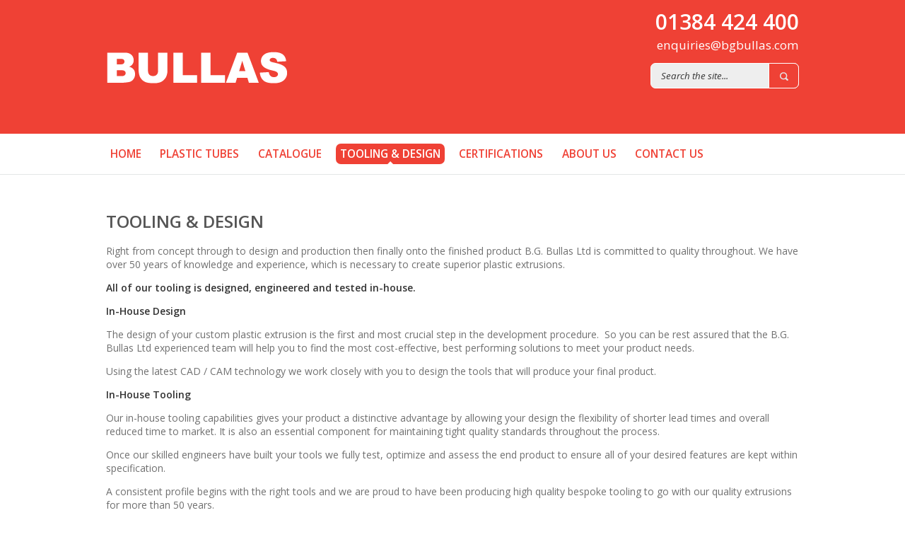

--- FILE ---
content_type: text/html; charset=UTF-8
request_url: https://www.bullasplastics.co.uk/in-house-tooling-design/
body_size: 5331
content:
<!DOCTYPE html>
<html lang="en-GB" prefix="og: http://ogp.me/ns# fb: http://ogp.me/ns/fb# article: http://ogp.me/ns/article#" class="no-js"><head>
<!-- We are using Conditionizr, so we don't need conditional statements-->
<meta charset="UTF-8">
<title>Tooling &#038; Design | Plastic Extrusion | Plastic Profiles |Plastic Tubing - Bullasplastics.co.uk</title>
	
	<!-- Meta -->
	<meta name="viewport" content="width=device-width,initial-scale=1.0, user-scalable=yes;">
	<meta name="description" content="B.G. Bullas Limited manufactures a wide range of highest quality custom plastic extrusions, PVC profiles, plastic tubing etc. at best prices. Call us on 01384424400 for more details.">
    <meta charset="UTF-8" />
    <meta name="author" content="Plastic Extrusion | Plastic Profiles |Plastic Tubing &#8211; Bullasplastics.co.uk">
    <meta name="google-site-verification" content="6idVmk0nzDTu9ncqE-tbcPFgTYTKiU1M7Zyp11SlaRo" />
    <!--favicon and icons-->
	<link rel="shortcut icon" href="https://www.bullasplastics.co.uk/wp-content/themes/bgbullas/images/favicon.ico">
    <link rel="apple-touch-icon" href="https://www.bullasplastics.co.uk/wp-content/themes/bgbullas/images/apple-touch-icon.png">
    
    <link href="https://plus.google.com/102198337382723908485" rel="publisher" />
    <meta name="keywords" content="plastic extrusion, plastic profiles, plastic tubing, plastic extrusion profiles, pvc profile, bgbullas">
  <script>
  (function(i,s,o,g,r,a,m){i['GoogleAnalyticsObject']=r;i[r]=i[r]||function(){
  (i[r].q=i[r].q||[]).push(arguments)},i[r].l=1*new Date();a=s.createElement(o),
  m=s.getElementsByTagName(o)[0];a.async=1;a.src=g;m.parentNode.insertBefore(a,m)
  })(window,document,'script','//www.google-analytics.com/analytics.js','ga');

  ga('create', 'UA-55339014-1', 'auto');
  ga('send', 'pageview');
  </script>
  
<!--  <script type="text/javascript" src="https://r45j15.com/js/27330.js" ></script> -->
<noscript><img src="https://r45j15.com/images/track/27330.png?trk_user=27330&trk_tit=jsdisabled&trk_ref=jsdisabled&trk_loc=jsdisabled" height="0px" width="0px" style="display:none;" /></noscript>
	
    <script type="text/javascript" async defer
  src="https://apis.google.com/js/platform.js?publisherid=102198337382723908485">
</script>
 <link rel="stylesheet" type="text/css" href="https://maxcdn.bootstrapcdn.com/font-awesome/4.6.3/css/font-awesome.min.css" />   

<!-- SEO Ultimate (http://www.seodesignsolutions.com/wordpress-seo/) -->
	<meta property="og:type" content="article" />
	<meta property="og:title" content="Tooling &#038; Design" />
	<meta property="og:url" content="https://www.bullasplastics.co.uk/in-house-tooling-design/" />
	<meta property="article:published_time" content="2014-03-17" />
	<meta property="article:modified_time" content="2019-02-14" />
	<meta property="og:site_name" content="Plastic Extrusion | Plastic Profiles |Plastic Tubing - Bullasplastics.co.uk" />
	<meta name="twitter:card" content="summary" />
<!-- /SEO Ultimate -->

<link rel='dns-prefetch' href='//ajax.googleapis.com' />
<link rel='dns-prefetch' href='//cdnjs.cloudflare.com' />
<link rel='dns-prefetch' href='//fonts.googleapis.com' />
<link rel='dns-prefetch' href='//s.w.org' />
<link rel="alternate" type="application/rss+xml" title="Plastic Extrusion | Plastic Profiles |Plastic Tubing - Bullasplastics.co.uk &raquo; Feed" href="https://www.bullasplastics.co.uk/feed/" />
<link rel="alternate" type="application/rss+xml" title="Plastic Extrusion | Plastic Profiles |Plastic Tubing - Bullasplastics.co.uk &raquo; Comments Feed" href="https://www.bullasplastics.co.uk/comments/feed/" />
<link rel="alternate" type="application/rss+xml" title="Plastic Extrusion | Plastic Profiles |Plastic Tubing - Bullasplastics.co.uk &raquo; Tooling &#038; Design Comments Feed" href="https://www.bullasplastics.co.uk/in-house-tooling-design/feed/" />
		<script type="text/javascript">
			window._wpemojiSettings = {"baseUrl":"https:\/\/s.w.org\/images\/core\/emoji\/2.2.1\/72x72\/","ext":".png","svgUrl":"https:\/\/s.w.org\/images\/core\/emoji\/2.2.1\/svg\/","svgExt":".svg","source":{"concatemoji":"https:\/\/www.bullasplastics.co.uk\/wp-includes\/js\/wp-emoji-release.min.js"}};
			!function(t,a,e){var r,n,i,o=a.createElement("canvas"),l=o.getContext&&o.getContext("2d");function c(t){var e=a.createElement("script");e.src=t,e.defer=e.type="text/javascript",a.getElementsByTagName("head")[0].appendChild(e)}for(i=Array("flag","emoji4"),e.supports={everything:!0,everythingExceptFlag:!0},n=0;n<i.length;n++)e.supports[i[n]]=function(t){var e,a=String.fromCharCode;if(!l||!l.fillText)return!1;switch(l.clearRect(0,0,o.width,o.height),l.textBaseline="top",l.font="600 32px Arial",t){case"flag":return(l.fillText(a(55356,56826,55356,56819),0,0),o.toDataURL().length<3e3)?!1:(l.clearRect(0,0,o.width,o.height),l.fillText(a(55356,57331,65039,8205,55356,57096),0,0),e=o.toDataURL(),l.clearRect(0,0,o.width,o.height),l.fillText(a(55356,57331,55356,57096),0,0),e!==o.toDataURL());case"emoji4":return l.fillText(a(55357,56425,55356,57341,8205,55357,56507),0,0),e=o.toDataURL(),l.clearRect(0,0,o.width,o.height),l.fillText(a(55357,56425,55356,57341,55357,56507),0,0),e!==o.toDataURL()}return!1}(i[n]),e.supports.everything=e.supports.everything&&e.supports[i[n]],"flag"!==i[n]&&(e.supports.everythingExceptFlag=e.supports.everythingExceptFlag&&e.supports[i[n]]);e.supports.everythingExceptFlag=e.supports.everythingExceptFlag&&!e.supports.flag,e.DOMReady=!1,e.readyCallback=function(){e.DOMReady=!0},e.supports.everything||(r=function(){e.readyCallback()},a.addEventListener?(a.addEventListener("DOMContentLoaded",r,!1),t.addEventListener("load",r,!1)):(t.attachEvent("onload",r),a.attachEvent("onreadystatechange",function(){"complete"===a.readyState&&e.readyCallback()})),(r=e.source||{}).concatemoji?c(r.concatemoji):r.wpemoji&&r.twemoji&&(c(r.twemoji),c(r.wpemoji)))}(window,document,window._wpemojiSettings);
		</script>
		<style type="text/css">
img.wp-smiley,
img.emoji {
	display: inline !important;
	border: none !important;
	box-shadow: none !important;
	height: 1em !important;
	width: 1em !important;
	margin: 0 .07em !important;
	vertical-align: -0.1em !important;
	background: none !important;
	padding: 0 !important;
}
</style>
<link rel='stylesheet' id='contact-form-7-css'  href='https://www.bullasplastics.co.uk/wp-content/plugins/contact-form-7/includes/css/styles.css' type='text/css' media='all' />
<link rel='stylesheet' id='cryst4l-css'  href='https://www.bullasplastics.co.uk/wp-content/themes/bgbullas/style.css' type='text/css' media='all' />
<link rel='stylesheet' id='open-sans-css'  href='https://fonts.googleapis.com/css?family=Open+Sans%3A300italic%2C400italic%2C600italic%2C300%2C400%2C600&#038;subset=latin%2Clatin-ext&#038;ver=4.7.29' type='text/css' media='all' />
<script type='text/javascript' src='https://ajax.googleapis.com/ajax/libs/jquery/1.9.1/jquery.min.js'></script>
<script type='text/javascript' src='https://ajax.googleapis.com/ajax/libs/jqueryui/1.10.3/jquery-ui.min.js'></script>
<script type='text/javascript' src='https://cdnjs.cloudflare.com/ajax/libs/conditionizr.js/2.1.1/conditionizr.js'></script>
<script type='text/javascript' src='https://www.bullasplastics.co.uk/wp-content/themes/bgbullas/js/modernizr.min.js'></script>
<script type='text/javascript' src='https://www.bullasplastics.co.uk/wp-content/themes/bgbullas/js/scripts.js'></script>
<link rel='https://api.w.org/' href='https://www.bullasplastics.co.uk/wp-json/' />
<link rel="EditURI" type="application/rsd+xml" title="RSD" href="https://www.bullasplastics.co.uk/xmlrpc.php?rsd" />
<link rel="wlwmanifest" type="application/wlwmanifest+xml" href="https://www.bullasplastics.co.uk/wp-includes/wlwmanifest.xml" /> 
<link rel="canonical" href="https://www.bullasplastics.co.uk/in-house-tooling-design/" />
<link rel='shortlink' href='https://www.bullasplastics.co.uk/?p=96' />
<link rel="alternate" type="application/json+oembed" href="https://www.bullasplastics.co.uk/wp-json/oembed/1.0/embed?url=https%3A%2F%2Fwww.bullasplastics.co.uk%2Fin-house-tooling-design%2F" />
<link rel="alternate" type="text/xml+oembed" href="https://www.bullasplastics.co.uk/wp-json/oembed/1.0/embed?url=https%3A%2F%2Fwww.bullasplastics.co.uk%2Fin-house-tooling-design%2F&#038;format=xml" />
<link rel="icon" href="https://www.bullasplastics.co.uk/wp-content/uploads/2015/10/cropped-BG-Bullas-Company-Red-Tubes-32x32.jpg" sizes="32x32" />
<link rel="icon" href="https://www.bullasplastics.co.uk/wp-content/uploads/2015/10/cropped-BG-Bullas-Company-Red-Tubes-192x192.jpg" sizes="192x192" />
<link rel="apple-touch-icon-precomposed" href="https://www.bullasplastics.co.uk/wp-content/uploads/2015/10/cropped-BG-Bullas-Company-Red-Tubes-180x180.jpg" />
<meta name="msapplication-TileImage" content="https://www.bullasplastics.co.uk/wp-content/uploads/2015/10/cropped-BG-Bullas-Company-Red-Tubes-270x270.jpg" />
</head>
<body data-rsssl=1 class="page-template-default page page-id-96 in-house-tooling-design">
<!--Header-->
<header>
<div class="wrapper">
<div class="two_third">
<!--Title-->
<div id="logo"><a href="https://www.bullasplastics.co.uk"><img src="https://bullasplastics.co.uk/wp-content/uploads/2014/03/logoBULLAS.png" alt="Plastic Extrusion | Plastic Profiles |Plastic Tubing &#8211; Bullasplastics.co.uk | Tooling &#038; Design"></a></div>
</div>
<div class="one_third last">
 <!--Header widget area-->
 <div id="text-2" class="widget widget_text"><h3 class="widget_title">BGBULLAS Contact details</h3>			<div class="textwidget"><p class="phone desktop rulertel">01384 424 400</p>
<a href="tel:01384 424 400" class="phone mobile-device rulertel">01384 424 400</a>
<p class="email">
<a href="mailto:enquiries@bgbullas.com">
enquiries@bgbullas.com</a></p>
</div>
		</div><div id="search-4" class="widget widget_search"><!-- search -->
<form class="search" method="get" action="https://www.bullasplastics.co.uk" role="search">
    <input id="search" class="search-input" type="search" name="s" placeholder="Search the site...">
    <button class="search-submit" type="submit" role="button">Search</button>
</form>
<!-- /search --> </div></div>
</div><!--/wrapper-->
<!--menu-->
<nav class="clear clearfix">
<div class="wrapper">
<div class="menu-main-menu-container"><ul id="menu-main-menu" class="menu"><li id="menu-item-24" class="menu-item menu-item-type-post_type menu-item-object-page menu-item-home menu-item-24"><a href="https://www.bullasplastics.co.uk/">Home</a></li>
<li id="menu-item-255" class="menu-item menu-item-type-post_type menu-item-object-page menu-item-255"><a href="https://www.bullasplastics.co.uk/plastic-tubes/">Plastic Tubes</a></li>
<li id="menu-item-73" class="menu-item menu-item-type-post_type menu-item-object-page menu-item-73"><a href="https://www.bullasplastics.co.uk/catalogue-products/">Catalogue</a></li>
<li id="menu-item-99" class="menu-item menu-item-type-post_type menu-item-object-page current-menu-item page_item page-item-96 current_page_item menu-item-99"><a href="https://www.bullasplastics.co.uk/in-house-tooling-design/">Tooling &#038; Design</a></li>
<li id="menu-item-377" class="menu-item menu-item-type-post_type menu-item-object-page menu-item-377"><a href="https://www.bullasplastics.co.uk/accreditations-certifications-conformity/">Certifications</a></li>
<li id="menu-item-22" class="menu-item menu-item-type-post_type menu-item-object-page menu-item-22"><a href="https://www.bullasplastics.co.uk/about-us/">About us</a></li>
<li id="menu-item-20" class="menu-item menu-item-type-post_type menu-item-object-page menu-item-20"><a href="https://www.bullasplastics.co.uk/contact-us/">Contact us</a></li>
</ul></div><select id="drop-nav"><option value="">Bullas Menu</option><option value="https://www.bullasplastics.co.uk/">Home</option>
<option value="https://www.bullasplastics.co.uk/plastic-tubes/">Plastic Tubes</option>
<option value="https://www.bullasplastics.co.uk/catalogue-products/">Catalogue</option>
<option value="https://www.bullasplastics.co.uk/in-house-tooling-design/">Tooling &#038; Design</option>
<option value="https://www.bullasplastics.co.uk/accreditations-certifications-conformity/">Certifications</option>
<option value="https://www.bullasplastics.co.uk/about-us/">About us</option>
<option value="https://www.bullasplastics.co.uk/contact-us/">Contact us</option>
</select></div><!--/wrapper-->
</nav>
</header>
<!--/end header-->
<!--Wrapper-->
<div class="wrapper">

 <!-- Section -->
	<section role="main" id="main" class="full_width">


    <!--Article post container-->
    <article id="post-96" class="post-96 page type-page status-publish hentry">
    
       <!--Page title-->
       <h2 class="post_title">Tooling &#038; Design</h2>
       
       <!--The content-->
       <div id="the_page_content">
       <p>Right from concept through to design and production then finally onto the finished product B.G. Bullas Ltd is committed to quality throughout. We have over 50 years of knowledge and experience, which is necessary to create superior plastic extrusions.</p>
<p><b>All of our tooling is designed, engineered and tested in-house.</b></p>
<p><b>In-House Design</b></p>
<p>The design of your custom plastic extrusion is the first and most crucial step in the development procedure.  So you can be rest assured that the B.G. Bullas Ltd experienced team will help you to find the most cost-effective, best performing solutions to meet your product needs.</p>
<p>Using the latest CAD / CAM technology we work closely with you to design the tools that will produce your final product.</p>
<p><b>In-House Tooling</b></p>
<p>Our in-house tooling capabilities gives your product a distinctive advantage by allowing your design the flexibility of shorter lead times and overall reduced time to market. It is also an essential component for maintaining tight quality standards throughout the process.</p>
<p>Once our skilled engineers have built your tools we fully test, optimize and assess the end product to ensure all of your desired features are kept within specification.</p>
<p>A consistent profile begins with the right tools and we are proud to have been producing high quality bespoke tooling to go with our quality extrusions for more than 50 years.</p>
<p>Please<a title="Contact us" href="https://bullasplastics.co.uk/contact-us/"> contact us</a> for more information on how <a href="/">B.G. Bullas Ltd</a> can help your concept become a reality.</p>
       </div>
       
       <!--edit post-->
              
                     
       </article>



   </section>
   <!-- /Section -->
   
</div>
<!--end wrapper-->
<footer>
   <div class="wrapper">
   <!--Footer widget areas-->
	
	<div class="one_third"><div class="menu-footer-menu-container"><ul id="menu-footer-menu" class="menu"><li id="menu-item-298" class="menu-item menu-item-type-post_type menu-item-object-page menu-item-298"><a href="https://www.bullasplastics.co.uk/sitemap/">Sitemap</a></li>
<li id="menu-item-95" class="menu-item menu-item-type-post_type menu-item-object-page menu-item-95"><a href="https://www.bullasplastics.co.uk/terms-conditions/">Terms &#038; Conditions</a></li>
<li id="menu-item-94" class="menu-item menu-item-type-post_type menu-item-object-page menu-item-94"><a href="https://www.bullasplastics.co.uk/privacy-policy/">Privacy Policy</a></li>
</ul></div><p class="copywrite"><a href="https://www.bullasplastics.co.uk"><img src="https://www.bullasplastics.co.uk/wp-content/themes/bgbullas/images/logo-small.svg" alt="B.G.BULLAS LTD"></a> &copy; 2016</p></div>
	<div class="one_third cntftr"><p>Contact Us</p>
   <p id="legals">B.G. Bullas Limited manufactures a wide range of highest quality custom plastic extrusions, PVC profiles, plastic tubing etc. at best prices. Call us on 01384424400 for more details.</p></div>
	<div class="one_third last"><div class="social-icon"><a href="https://www.facebook.com/bullasplastics/ " target="_blank"></a><a href="https://twitter.com/uk_extrusions" target="_blank"></a><a href="https://plus.google.com/102198337382723908485" target="_blank"></a></div></div>

   <!--<div id="footer-widgets" class="clearfix">
   <div class="two_third">
   <div id="nav_menu-2" class="widget widget_nav_menu"><div class="menu-footer-menu-container"><ul id="menu-footer-menu-1" class="menu"><li class="menu-item menu-item-type-post_type menu-item-object-page menu-item-298"><a href="https://www.bullasplastics.co.uk/sitemap/">Sitemap</a></li>
<li class="menu-item menu-item-type-post_type menu-item-object-page menu-item-95"><a href="https://www.bullasplastics.co.uk/terms-conditions/">Terms &#038; Conditions</a></li>
<li class="menu-item menu-item-type-post_type menu-item-object-page menu-item-94"><a href="https://www.bullasplastics.co.uk/privacy-policy/">Privacy Policy</a></li>
</ul></div></div><div id="text-3" class="widget widget_text">			<div class="textwidget">B.G. Bullas Limited manufactures a wide range of highest quality custom plastic extrusions, PVC profiles, plastic tubing etc. at best prices. Call us on <a class="rulertel" href='tel:01384424400'>01384 424 400</a> for more details. </div>
		</div>   </div>
   
   <div class="one_third last">
      </div>
   </div> --><!--/footer-widgets-->
   
   <!--<p id="copyrights" class="clear"><a href="https://www.bullasplastics.co.uk"><img src="https://www.bullasplastics.co.uk/wp-content/themes/bgbullas/images/logo-small.svg" alt="Plastic Extrusion | Plastic Profiles |Plastic Tubing &#8211; Bullasplastics.co.uk | Tooling &#038; Design"></a> &copy; 2016</p>
   <p id="legals">B.G. Bullas Limited manufactures a wide range of highest quality custom plastic extrusions, PVC profiles, plastic tubing etc. at best prices. Call us on 01384424400 for more details.</p> -->
   </div><!--/wrapper-->
</footer>

<!--Conditionizr - check http://conditionizr.com/docs.html for more info-->
<script type="text/javascript">
		(function(){
			// configure legacy, retina, touch requirements @ conditionizr.com
			conditionizr({
			styleSrc   : 'https://bullasplastics.co.uk/wp-content/themes/bgbullas/css/',
				ieLessThan : {
	active: true, // Set true to activate
	version: '9', // Set a "Less Than IE" version to use
	scripts: true, // Enable scripts
	styles: true, // Enable styles
	classes: true, // Adds an 'lt-ie9' class to the <html> tag
},
	 ie8        : { scripts: true, styles: true, classes: true, customScript: false },
	 ie7        : { scripts: true, styles: true, classes: true, customScript: false }
});
			
		})();
</script>
<!--/Conditionizr - check http://conditionizr.com/docs.html for more info-->
		<!-- Start of StatCounter Code -->
		<script>
			<!--
			var sc_project=11225579;
			var sc_security="1b8e7b1d";
			      var sc_invisible=1;
			var scJsHost = (("https:" == document.location.protocol) ?
				"https://secure." : "http://www.");
			//-->
					</script>
		
<script type="text/javascript"
				src="https://secure.statcounter.com/counter/counter.js"
				async></script>		<noscript><div class="statcounter"><a title="web analytics" href="https://statcounter.com/"><img class="statcounter" src="https://c.statcounter.com/11225579/0/1b8e7b1d/1/" alt="web analytics" /></a></div></noscript>
		<!-- End of StatCounter Code -->
		<div id="su-footer-links" style="text-align: center;"></div><link rel='stylesheet' id='basecss-css'  href='https://www.bullasplastics.co.uk/wp-content/plugins/eu-cookie-law/css/style.css' type='text/css' media='all' />
<script type='text/javascript' src='https://www.bullasplastics.co.uk/wp-content/plugins/contact-form-7/includes/js/jquery.form.min.js'></script>
<script type='text/javascript'>
/* <![CDATA[ */
var _wpcf7 = {"recaptcha":{"messages":{"empty":"Please verify that you are not a robot."}}};
/* ]]> */
</script>
<script type='text/javascript' src='https://www.bullasplastics.co.uk/wp-content/plugins/contact-form-7/includes/js/scripts.js'></script>
<script type='text/javascript' src='https://www.bullasplastics.co.uk/wp-includes/js/wp-embed.min.js'></script>
<script type='text/javascript'>
/* <![CDATA[ */
var eucookielaw_data = {"euCookieSet":"1","autoBlock":"0","expireTimer":"0","scrollConsent":"0","networkShareURL":"","isCookiePage":"","isRefererWebsite":""};
/* ]]> */
</script>
<script type='text/javascript' src='https://www.bullasplastics.co.uk/wp-content/plugins/eu-cookie-law/js/scripts.js'></script>
<script type="text/javascript">
    var __raconfig = __raconfig || {};
    __raconfig.uid = '5a81b57e23afd';
    __raconfig.action = 'track';
    (function () {
        var ra = document.createElement('script');
        ra.type = 'text/javascript';
        ra.src = 'https://ruler.nyltx.com/lib/1.0/ra-bootstrap.min.js';
        var s = document.getElementsByTagName('script')[0];
        s.parentNode.insertBefore(ra, s);
    }());
</script></body>
</html>


--- FILE ---
content_type: text/css
request_url: https://www.bullasplastics.co.uk/wp-content/themes/bgbullas/style.css
body_size: 4859
content:
/*
Theme Name: BGBULLAS
Author: Fusewave
Description: BGBULLAS is a custom Wordpress theme created for BGBULLAS by Fusewave | http://fusewave.co.uk
Version: 1.0
*/
/*
1. CSS Reset
2. WP core
3. Global styles
4. Structure
5. Typography
6. Bgbullas styles
7. Non semantic classes
8. Media queries
9. Print styles
*/
/*-------------CSS RESET-------------*/
/* http://meyerweb.com/eric/tools/css/reset/ 
   v2.0 | 20110126
   License: none (public domain)
*/
html, body, div, span, applet, object, iframe,
h1, h2, h3, h4, h5, h6, p, blockquote, pre,
a, abbr, acronym, address, big, cite, code,
del, dfn, em, img, ins, kbd, q, s, samp,
small, strike, strong, sub, sup, tt, var,
b, u, i, center,
dl, dt, dd, ol, ul, li,
fieldset, form, label, legend,
table, caption, tbody, tfoot, thead, tr, th, td,
article, aside, canvas, details, embed, 
figure, figcaption, footer, header, hgroup, 
menu, nav, output, ruby, section, summary,
time, mark, audio, video {
	margin: 0;
	padding: 0;
	border: 0;
	font-size: 100%;
	font: inherit;
	vertical-align: baseline;
}
/* HTML5 display-role reset for older browsers */
article, aside, details, figcaption, figure, 
footer, header, hgroup, menu, nav, section {
	display: block;
}
body {
	line-height: 1;
}
ol, ul {
	list-style: none;
}
blockquote, q {
	quotes: none;
}
blockquote:before, blockquote:after,
q:before, q:after {
	content: '';
	content: none;
}
table {
	border-collapse: collapse;
	border-spacing: 0;
}
/*-------------WP CORE CLASSES-------------*/
.alignnone {margin:5px 20px 20px 0;}
.aligncenter,div.aligncenter {display:block;margin:5px auto 5px auto; text-align:center;}
.alignright {float:right;margin:5px 0 20px 20px;}
.alignleft {float:left;margin:5px 20px 20px 0;}
.aligncenter {display:block;margin:5px auto 5px auto;}
a img.alignright {float:right;margin:5px 0 20px 20px;}
a img.alignnone {margin:5px 20px 20px 0;}
a img.alignleft {float:left;margin:5px 20px 20px 0;}
a img.aligncenter {display:block;margin-left:auto;margin-right:auto;}
.wp-caption {background:#FFF;border:1px solid #F0F0F0;max-width:96%;padding:5px 3px 10px;text-align:center;}
.wp-caption.alignnone {margin:5px 20px 20px 0;}
.wp-caption.alignleft {margin:5px 20px 20px 0;}
.wp-caption.alignright {margin:5px 0 20px 20px;}
.wp-caption img {border:0 none;height:auto;margin:0;max-width:98.5%;padding:0;width:auto;}
.wp-caption p.wp-caption-text,.gallery-caption {font-size:11px;line-height:17px;margin:0;padding:0 4px 5px;}
.sticky {}
.bypostauthor {}
/*-------------GLOBAL STYLES-------------*/
*,*:after,
*:before {
	box-sizing:border-box;
	-webkit-box-sizing:border-box;
	-moz-box-sizing:border-box;
	*behavior: url(http://bullasplastics.co.uk/wp-content/themes/bgbullas/js/boxsizing.htc); 
	-webkit-font-smoothing:antialiased;
	font-smoothing:antialiased;
	text-rendering:optimizeLegibility;
	-webkit-text-size-adjust: 100%;
    -ms-text-size-adjust: 100%;
}
html{
}
body{
	font-size:14px;
	font-family: 'Open Sans', sans-serif;
	line-height:1.4;
	color:#707070;
}
img {
	max-width:100%;
	vertical-align:bottom;
	border: 0;
	-ms-interpolation-mode: bicubic;
}
a{
	text-decoration:none;
	color:#ef4135;
	transition:all 0.5s linear;
	-moz-transition:all 0.5s linear;
	-o-transition:all 0.5s linear;
	-webkit-transition:all 0.5s linear;
	-ms-transition:all 0.5s linear;
}
a:hover{
	color:#811912;
}
/*-------------STRUCTURE-------------*/
.wrapper{
	width:90%;
	max-width:980px;
	margin:0 auto;
}
header{ 
	margin-bottom:1em;
	background:#ef4135;
}
#main{ 
	margin-bottom:1em;
	padding:2% 0;
	width:73.5%;
	float:left;
}
#main.full_width{
	width:100%;
}
#sidebar{ 
    margin-bottom:1em;
	padding:2% 0;
	width:25%;
	float:right;
}
footer{ 
	clear:both;
	padding:2% 0;
}
/*-------------TYPOGRAPHY-------------*/
h1, h2, h3, h4, h5, h6{
	font-weight:bold;
	color:#555;
	text-transform:uppercase;
}
h1, h2 {
    font-size: 1.714em;
    margin: 0.67em 0;
}
h3 {
    font-size: 1.286em;
    margin: 1em 0;
}
h4 {
    font-size: 1.17em;
    margin: 1.33em 0;
}
h5 {
    font-size: 1em;
    margin: 1.67em 0;
}
h6 {
    font-size: 0.75em;
    margin: 2.33em 0;
}
p{
	font-size:1em;
	margin-bottom:1em;
}
blockquote{
	font-style:italic;
	padding-left:2em;
	margin-left:1em;
	border-left:1px solid #ebebeb;
}
b, strong{
	font-weight:bold;
	color:#333;
}
i, em{
	font-style:italic;
}
/*-------------BGBULLAS STYLES-------------*/
/*header*/
#logo{
	padding:4.286em 0;
}
header a{
	color:#fff;
}
/*nav*/
header nav{
	background:#fff;
	padding:0.em 0;
	border-bottom:1px solid #e4e6e7;
}
header nav ul li{
	display:block;
	float:left;
	margin:1em 1em 1em 0;
}
header nav ul li a{
	display:block;
	position:relative;
	padding:0.25em 0.4em;
	color:#ef4135;
	font-size:1.1em;
	font-weight:bold;
	text-transform:uppercase;
}
header nav ul li a:after{
	content:'';
	width: 0; 
	height: 0; 
	border-left: 6px solid transparent;
	border-right: 6px solid transparent;
	border-bottom: 6px solid #fff;
	position:absolute;
	bottom:-2px;
	left:50%;
	margin-left:-6px;
}
header nav ul li a:hover, header nav ul li.current_page_item a{
	background:#ef4135;
	color:#fff;
	border-radius:7px;
	-moz-border-radius:7px;
	-o-border-radius:7px;
	-webkit-border-radius:7px;
	-ms-border-radius:7px;
}
/*responsive dropdown*/
#drop-nav{
	display:none;
	position:relative;
	margin:1em 0;
	padding:0.6em;
	width:100%;
	-webkit-appearance:none;
	appearance:none;
	background:#ef4135;
	color:#fff;
	font-weight:bold;
	border-radius:7px;
	-moz-border-radius:7px;
	-o-border-radius:7px;
	-webkit-border-radius:7px;
	-ms-border-radius:7px;
}
#drop-nav:after{
	content:'';
	width: 0; 
	height: 0; 
	border-left: 6px solid transparent;
	border-right: 6px solid transparent;
	border-bottom: 6px solid #fff;
	position:absolute;
	bottom:-2px;
	left:50%;
	margin-left:-6px;
}
/*header contact details*/
header .widget{
	margin-top:.7em;
	text-align:right;
}
.widget_title{
	display:none;
}
header p.phone, header a.phone{
	font-size:2.143em;
	font-weight:bold;
	color:#fff;
	margin-bottom:0;
}
header .email a{
	font-size:1.222em;
}
/*sidebar*/
/*search form*/
.search{
	position:relative;
}
.search #search{
	width:70%;
	font-style:italic;
}
.search #search:focus{
	width:100%;
}
.search button.search-submit{
	position:absolute;
	top:0;
	right:0;
	width:43px;
	padding-bottom:0.7em;
	border-bottom-left-radius:0;
	-moz-border-bottom-left-radius:0;
	-o-border-bottom-left-radius:0;
	-webkit-border-bottom-left-radius:0;
	-ms-border-bottom-left-radius:0;
	border-top-left-radius:0;
	-moz-border-top-left-radius:0;
	-o-border-top-left-radius:0;
	-webkit-border-top-left-radius:0;
	-ms-border-top-left-radius:0;
	text-indent:-9999px;
	background:#ef4135 url(images/social.svg) no-repeat -161px 5px;
}
.search button.search-submit:hover{
	background-color:#94221A;
}
/*footer*/
footer{
	border-top:1px solid #ebebeb;
}
footer a.button{
	font-size:0.8em;
	clear:both;
	float:right;
}
footer .two_third, #copyrights{
	font-size:0.9em;
}
footer .one_third{
	text-align:right;
}
/*footer nav*/
/*ul#menu-footer-menu{
	margin:1.3em 0;
}*/
ul#menu-footer-menu li{
	display:block;
	margin-bottom:5px;
	
}
ul#menu-footer-menu li:first-child{
	/*border-right:1px solid #707070;*/
	padding-right:1.1em;
}
ul#menu-footer-menu li a{
	color:#707070;
}
ul#menu-footer-menu li a:hover{
	color:#ef4135;
}
#copyrights{
	margin-top:2em;
}
#legals{
	font-size:0.75em;
}
/*social*/
ul#social{
	float:right;
}
ul#social li{
	display:block;
	float:left;
	width:30px;
	height:30px;
	transition:all 0.5s linear;
	-moz-transition:all 0.5s linear;
	-webkit-transition:all 0.5s linear;
	-ms-transition:all 0.5s linear;
	-o-transition:all 0.5s linear;
}
ul#social li:hover{
	background:#ef4135;
}
ul#social li a{
	display:block;
	text-align:left;
	background:url(images/social.svg) no-repeat 0 0;
	text-indent:-9999px;
	height:30px;
}
ul#social li a.facebook{
	background-position:-38px 2px;
}
ul#social li a.twitter{
	background-position:-5px 2px;
}
ul#social li a.g-plus{
	background-position:-100px 2px;
}
ul#social li a.linkedin{
	background-position:-68px 2px;
}
ul#social li a.rss{
	background-position:-135px 2px;
}
/*page*/
article.page a{
	font-weight:bold;
}
/*front page*/
.home .post_title{
	display:none;
}
/*home slider*/
.home .royalSlider {
	margin:3em 0 4.5em 0;
}
.royalSlider,
.royalSlider .rsOverflow,
.royalSlider .rsSlide,
.royalSlider img {
    -webkit-border-radius: 10px;
    -moz-border-radius: 10px;
	-o-border-radius: 10px;
	-ms-border-radius: 10px;
    border-radius: 10px;
}
.page .rsDefaultInv .rsBullet{
	margin:3px;
}
.page .rsDefaultInv .rsBullet span{
	width:10px;
	height:10px;
	margin:4px;
}
.page .rsDefaultInv .rsBullets{
	overflow:visible;
}
/*three sections*/
#three_sections{
	margin-top:2.5em;
}
#three_sections .one_third{
	padding:2%;
	border:1px solid #ebebeb;
	border-radius:7px;
	-moz-border-radius:7px;
	-o-border-radius:7px;
	-webkit-border-radius:7px;
	-ms-border-radius:7px;
}
#three_sections .one_third:after{
	content:'';
	width:50px;
	height:20px;
	position:absolute;
	z-index:9;
	bottom:-1px;
	left:50%;
	margin-left:-25px;
	background:url(images/tr.png) no-repeat center center;
}
#three_sections .icon{
	float:left;
	margin-right:1em;
}
#three_sections .s-content{
	float:right;
	width:73%;
}
.s-content h3{
	margin-top:0;
}
.s-content p{
	margin-bottom:0;
}
/*about front page*/
#about-front-page{
	margin:4em 0 0 0;
	display:none;
}
/****CATALOGUE****/
#catalogue .one_fourth{
	min-height:230px;
	margin-bottom:2%;
	margin-top:2%;
}
/*#catalogue .one_fourth:before{
	content:'';
	width: 0; 
	height: 0; 
	border-left: 20px solid transparent;
	border-right: 20px solid transparent;
	border-top: 20px solid #fff;
	position:absolute;
	z-index:9999;
	top:-10px;
	left:50%;
	margin-left:-15px;
}*/
.product-thumbnail{
	position:absolute;
	width:100%;
	height:100%;
	border-radius:7px;
	-moz-border-radius:7px;
	-o-border-radius:7px;
	-webkit-border-radius:7px;
	-ms-border-radius:7px;
	box-shadow:0 1px 4px 0 #898989;
}
#catalogue .one_fourth h3{
	position:absolute;
	z-index:9;
	bottom:0;
	margin:0;
	padding:0.5em 1em;
	width:100%;
	text-transform:none;
	border-bottom-left-radius:7px;
	-moz-border-bottom-left-radius:7px;
	-o-border-bottom-left-radius:7px;
	-webkit-border-bottom-left-radius:7px;
	-ms-border-bottom-left-radius:7px;
	border-bottom-right-radius:7px;
	-moz-border-bottom-right-radius:7px;
	-o-border-bottom-right-radius:7px;
	-webkit-border-bottom-right-radius:7px;
	-ms-border-bottom-right-radius:7px;
	transition:all 0.5s linear;
	-moz-transition:all 0.5s linear;
	-o-transition:all 0.5s linear;
	-webkit-transition:all 0.5s linear;
	-ms-transition:all 0.5s linear;
}
#catalogue .one_fourth h3:hover{
	background:#94221A;
}
#catalogue .one_fourth h3 a{
	color:#fff;
}
/*Catalogue single*/
h2.center{
	margin-top:0;
}
.single-product .one_half{
	padding:0;
}
.featured_image{
	margin-top:1.8em;
	margin-bottom:2em;
	width:100%;
	height:auto;
}
.contact-us .icon{
	float:left;
	margin-right:1em;
}
.single-catalogue article img{
	border:1px solid #ebebeb;
}
.single-catalogue article li{
	border-bottom:1px solid #ebebeb;
	margin-bottom:1em;
	padding-bottom:1em;
}
/*Pagination*/
.pagination{
	border-top:1px solid #ebebeb;
	margin-top:1.5em;
	padding-top:2em;
}
.pagination a, .pagination span{
	display:inline-block;
	margin-right:1em;
	text-align:center;
	padding:0.5em 1em;
	border:1px solid #ebebeb;
	background:#fff;
	color:#EF4135;
	text-decoration:none;
}
.pagination span.current, .pagination a:hover{
	background:#EF4135;
	color:#fff;
	border:1px solid #EF4135;
}
/*ICONS*/
.icon{
	background:#ef4135 url(images/icons.svg);
}
.icon.small{
	width:30px;
	height:30px;
}
.icon.big{
	width:50px;
	height:50px;
}
.icon.cert{
	background-position:2px 3px;
}
.icon.delivery{
	background-position:-75px 3px;
}
.icon.advice{
	background-position:-157px 3px;
}
.icon.map{
	background-position:-7px -48px;
}
.icon.phone{
	background-position:-51px -48px;
}
.icon.fax{
	background-position:-96px -48px;
}
.icon.envelope{
	background-position:-143px -49px;
}
/*COLOURS & BGS*/
.red, a.red{
	color:#ef4135;
}
.red-bg{
	background-color:#ef4135;
}
/*PADDINGS & MARGINS*/
.pad{
	padding:2em 0;
}
.margin{
	margin:2em 0;
}
/*buttons*/
.button, a.button{
	display:inline-block;
	position:relative;
	padding:0.8em 1.2em 0.7em 1.2em;
	margin-top:1em;
	background:#ef4135;
	color:#fff;
	text-transform:uppercase;
	border-radius:7px;
	-moz-border-radius:7px;
	-o-border-radius:7px;
	-webkit-border-radius:7px;
	-ms-border-radius:7px;
}
.button:after, a.button:after{
	content:'';
	width: 0; 
	height: 0; 
	border-left: 6px solid transparent;
	border-right: 6px solid transparent;
	border-bottom: 6px solid #fff;
	position:absolute;
	bottom:-2px;
	left:50%;
	margin-left:-6px;
}
.button:hover, a.button:hover{
	background:#94221a;
}
/*other shortcodes*/
.divider{
	width:100%;
	border-top:1px solid #ebebeb;
	margin:1.5em 0;
}
.alert{
}
.center{
	text-align:center;
}
/*misk*/
::selection {background:#ef4135;color:#FFF;text-shadow:none;}
::-webkit-selection {background:#ef4135;color:#FFF;text-shadow:none;}
::-moz-selection {background:#ef4135;color:#FFF;text-shadow:none;}
.post-edit-link{
	display:inline-block;
	background:#ebebeb;
	padding:0.3em;
	border-radius:5px;
	-moz-border-radius:5px;
	-webkit-border-radius:5px;
	-ms-border-radius:5px;
	-o-border-radius:5px;
}
#google-map{
	position:relative;
	top:-1em;
}
/*FORMS, INPUTS */
input[type="text"], input[type="password"], input[type="search"], input[type="email"], input[type="url"], input[type="tel"], select, textarea{
	font-family: 'Open Sans', sans-serif;
	background:#eee;
	color:#707070;
	outline:none;
	width:100%;
	padding:0.6em;
	text-indent:0.5em;
	border:2px solid transparent;
	border-radius:7px;
	-moz-border-radius:7px;
	-o-border-radius:7px;
	-webkit-border-radius:7px;
	transition:all 0.5s ease-in-out;
	-moz-transition:all 0.5s ease-in-out;
	-o-transition:all 0.5s ease-in-out;
	-webkit-transition:all 0.5s ease-in-out;
	-webkit-appearance:none;
}
input[type="text"]:focus, input[type="password"]:focus, input[type="email"]:focus, input[type="url"]:focus, input[type="search"]:focus, input[type="tel"]:focus, select:focus, textarea:focus{
	border:2px solid #ef4135;
	box-shadow:none;
	-webkit-box-shadow:none;
}
input[type="submit"], input[type="submit"], input[type="button"], button{
	font-family: 'Open Sans', sans-serif;
	padding:0.6em 0.8em;
	background:#ef4135;
	border:none;
	outline:none;
	color:#fff;
	font-size:1em;
	border-radius:7px;
	-moz-border-radius:7px;
	-o-border-radius:7px;
	-webkit-border-radius:7px;
	transition:all 0.5s ease-in-out;
	-moz-transition:all 0.5s ease-in-out;
	-o-transition:all 0.5s ease-in-out;
	-webkit-transition:all 0.5s ease-in-out;
	cursor:pointer;
	-webkit-appearance:none;
}
input[type="submit"]:hover, input[type="submit"]:hover, input[type="button"]:hover, button:hover{
	background:#94221A;
}
::-webkit-input-placeholder{
	color:#343434;
}
:-ms-input-placeholder{
	color:#343434;
}
::-moz-placeholder{
	color:#343434;
}
:-moz-placeholder{
	color:#343434;
}
/* ------- Fluid Columns ------- */
.one_half{ width:48%; }
.one_third{ width:30.66%; }
.two_third{ width:65.33%; }
.one_fourth{ width:22%; }
.three_fourth{ width:74%; }
.one_fifth{ width:16.8%; }
.two_fifth{ width:37.6%; }
.three_fifth{ width:58.4%; }
.four_fifth{ width:67.2%; }
.one_sixth{ width:13.33%; }
.five_sixth{ width:82.67%; }
.one_half,.one_third,.two_third,.three_fourth,.one_fourth,.one_fifth,.two_fifth,.three_fifth,.four_fifth,.one_sixth,.five_sixth{ position:relative; margin-right:4%; padding:0 3% 0 0; float:left; }
.last{ margin-right:0 !important; padding:0 0; clear:right; }
.clearboth {clear:both;display:block;font-size:0;height:0;line-height:0;width:100%;}
/*-------------NON SEMANTIC CLASSES-------------*/
.clearfix {
  zoom: 1;
}
.clearfix:before,
.clearfix:after {
  content: "";
  display: table;
}
.clearfix:after {
  clear: both;
}
.clear{
	clear:both;
}
.desktop{ display:block;}
.mobile-device{ display:none}
header .search button.search-submit{padding: 0.49em 0.8em;border:1px solid #fff;height:36px;}
header .search #search{ border: 1px solid #fff;}
.cntftr p{font-size:1em; text-align:left}
.cntftr p:last-child{font-size: 0.75em;;padding-bottom:10px;}
#legals{font-size: 0.75em;}
ul#menu-footer-menu{ margin:0 0 10px 0;text-align:left;}
#sidebar #search-2{ width:100%;float:left;}
#sidebar .search #search{ float:right;}
.copywrite{ text-align:left}
/* ==========================================================================
   CSS USE FOR SOCIAL ICONS
   ========================================================================== */
.social-icon{}   
.social-icon a{ display:inline-block; border:solid 1px #fff; padding:0; text-align:center;font-family:FontAwesome; font-size:1.2em; color:#fff; width:38px; height:34px; line-height:34px; transition:all ease .5s; position:relative; text-align:center;margin-right:5px}
.social-icon a:hover{transition:all ease .500ms}
.social-icon a:nth-child(1):before {content:"\f09a"}
.social-icon a:hover:nth-child(1):before {color:#fff;}
.social-icon a:hover:nth-child(1){background:#3A5795;}

.social-icon a:hover:nth-child(2):before {color:#fff;}
.social-icon a:hover:nth-child(2){background:#00aced;}
.social-icon a:nth-child(2):before {content:'\f099';}

.social-icon a:hover:nth-child(3):before {color:#fff;}
.social-icon a:hover:nth-child(3){background:#C73E2C;}
.social-icon a:nth-child(3):before {content:'\f0d5';}
.social-icon a:hover:nth-child(4):before {color:#fff;}
.social-icon a:hover:nth-child(4){background:#CB2027;}
.social-icon a:nth-child(4):before {content:"\f0d3";}
.fa- -p:before {content: "\f231";font-family: FontAwesome;}
footer .social-icon a{color:#707070; border:1px solid #2c2f32;}
.sitemapmenu li{ margin-bottom:15px;}
/*-------------MEDIA QUERIES-------------*/
/* 73.143em (1024px) */
@media only screen and (max-width : 73.143em) {
	#three_sections .s-content{
		width:100%;
		text-align:center;
	}
	#three_sections .icon{
		float:none;
		margin:0 auto 1em auto;
	}
}
/* 56.25em (900px) */
@media only screen and (max-width : 56.25em) {
	#drop-nav{
		display:block;
	}
	header nav ul{
		display:none;
	}
}
/* 48em (768px) */
@media only screen and (max-width : 48em) {
	header .one_third, header .two_third{
		width:100%;
	}
	header .one_third{
		margin-bottom:4.286em;
	}
	header .widget{
		margin-top:0;
		text-align:left;
	}
	#logo{
		padding-bottom:1em;
	}
	#footer-widgets .one_third, #footer-widgets .two_third{
		width:100%;
		text-align:left;
	}
	.search{
		width:70%;
	}
	.search #search{
		width:100%;
	}
	ul#social, footer a.button{
		float:left;
	}
	
}
/* 37.5em (600px) */
@media only screen and (max-width: 37.5em) {
	#main, #sidebar, .one_half,.one_third,.two_third,.three_fourth,.one_fourth,.one_fifth,.two_fifth,.three_fifth,.four_fifth,.one_sixth,.five_sixth{
		width:100%;
		float:none;
		margin:0;
	}
	#three_sections .one_third{
		margin-bottom:1em;
		padding:1.5em;
	}
	#three_sections .s-content{
		width:80%;
		float:right;
		text-align:left;
	}
	#three_sections .icon{
		float:left;
		margin:0 1em 0 0;
	}
	#catalogue .one_fourth{
		margin-bottom:2em;
	}
}
/* 30em (480px) */
@media only screen and (max-width : 30em) {
	p.phone{
		font-size:1.7em;
	}
	#three_sections .s-content{
		width:100%;
		text-align:center;
	}
	#three_sections .icon{
		float:none;
		margin:0 auto 1em auto;
	}
	.search{
		width:100%;
	}
}
/* 20em (320px) */
@media only screen and (max-width : 20em) {
}
.opera .search button.search-submit{
	background:#EF4135 url(images/social.png) no-repeat -161px 5px;
}
/*-------------PRINT-------------*/
@media print {
	* {background:transparent !important;color:#000 !important;box-shadow:none !important;text-shadow:none !important;}
	a,a:visited {text-decoration:underline;}
	a[href]:after {content:" (" attr(href) ")";}
	abbr[title]:after {content:" (" attr(title) ")";}
	.ir a:after,a[href^="javascript:"]:after,a[href^="#"]:after {content:"";}
	pre,blockquote {border:1px solid #999;page-break-inside:avoid;}
	thead {display:table-header-group;}
	tr,img {page-break-inside:avoid;}
	img {max-width:100% !important;}
	@page {margin:0.5cm;}
	p,h2,h3 {orphans:3;widows:3;}
	h2,h3 {page-break-after:avoid;}
}
@media only screen and (max-width : 767px) {
.desktop{ display:none;}
.mobile-device{ display:block}

header .one_third, header .two_third{ padding:0; margin:0;text-align:center;}
#logo {
    padding: 1em;
}
header .one_third {
    margin-bottom: 1em;
}
header .widget {
    text-align: center;
}
header a.phone{margin-bottom: 0.4em;}
header #text-2{ margin-bottom:1em}
.search {
    margin: 0 auto;
    width: 300px;
}
.search button.search-submit {
    padding: 0.48em 0.8em;
}
.cntftr p{text-align:center}
.social-icon {
    text-align: center;
}
}

--- FILE ---
content_type: text/plain
request_url: https://www.google-analytics.com/j/collect?v=1&_v=j102&a=644341034&t=pageview&_s=1&dl=https%3A%2F%2Fwww.bullasplastics.co.uk%2Fin-house-tooling-design%2F&ul=en-us%40posix&dt=Tooling%20%26%20Design%20%7C%20Plastic%20Extrusion%20%7C%20Plastic%20Profiles%20%7CPlastic%20Tubing%20-%20Bullasplastics.co.uk&sr=1280x720&vp=1280x720&_u=IEBAAEABAAAAACAAI~&jid=388699444&gjid=986256151&cid=271390395.1769872051&tid=UA-55339014-1&_gid=594234748.1769872051&_r=1&_slc=1&z=734751140
body_size: -453
content:
2,cG-CT5TZ1J433

--- FILE ---
content_type: image/svg+xml
request_url: https://www.bullasplastics.co.uk/wp-content/themes/bgbullas/images/social.svg
body_size: 8571
content:
<?xml version="1.0" encoding="utf-8"?>
<!-- Generator: Adobe Illustrator 16.0.0, SVG Export Plug-In . SVG Version: 6.00 Build 0)  -->
<!DOCTYPE svg PUBLIC "-//W3C//DTD SVG 1.1//EN" "http://www.w3.org/Graphics/SVG/1.1/DTD/svg11.dtd">
<svg version="1.1" id="Layer_1" xmlns="http://www.w3.org/2000/svg" xmlns:xlink="http://www.w3.org/1999/xlink" x="0px" y="0px"
	 width="212px" height="25px" viewBox="0 0 212 25" enable-background="new 0 0 212 25" xml:space="preserve">
<g>
	<path fill-rule="evenodd" clip-rule="evenodd" fill="#B7B7B7" d="M25.072,9.679c0.168-0.012,0.294-0.027,0.479-0.016
		c0.006,0.019,0.011,0.038,0.017,0.057c0.425,0.011,1.311-0.467,1.511-0.622c0.011,0.038,0.021,0.076,0.032,0.113
		c-0.105,0.12-0.087,0.301-0.18,0.421c-0.037,0.011-0.074,0.022-0.111,0.032c-0.007,0.043-0.016,0.087-0.023,0.13
		c-0.037,0.011-0.073,0.021-0.11,0.032c-0.009,0.043-0.016,0.086-0.023,0.13c-0.056,0.016-0.112,0.032-0.167,0.048
		c0.005,0.019,0.011,0.038,0.017,0.057c-0.037,0.01-0.075,0.021-0.111,0.032c0.005,0.019,0.011,0.038,0.016,0.057
		c-0.055,0.016-0.111,0.033-0.167,0.048c0.005,0.019,0.011,0.038,0.017,0.057c-0.175,0.091-0.35,0.183-0.524,0.275
		c0.005,0.019,0.011,0.038,0.017,0.057c0.248-0.067,0.404-0.049,0.59-0.047c0.358-0.083,0.717-0.167,1.075-0.25
		c0.005,0.019,0.011,0.038,0.017,0.057c-0.05,0.066-0.01-0.005-0.039,0.073c-0.064,0.06-0.127,0.119-0.19,0.178
		c-0.008,0.043-0.015,0.086-0.022,0.129c-0.069,0.041-0.138,0.081-0.207,0.121c0.006,0.019,0.011,0.038,0.017,0.057
		c-0.101,0.07-0.201,0.14-0.301,0.21c0.005,0.019,0.01,0.038,0.016,0.057c-0.336,0.159-0.673,0.318-1.01,0.477
		c0.019,0.199,0.036,0.399,0.054,0.6c-0.02,0.005-0.038,0.011-0.056,0.016c0.011,0.038,0.021,0.076,0.032,0.113
		c-0.019,0.005-0.037,0.011-0.056,0.016c0.017,0.057,0.032,0.114,0.049,0.17c-0.018,0.005-0.037,0.011-0.056,0.016
		c0.003,0.081,0.007,0.162,0.011,0.243c-0.02,0.006-0.038,0.011-0.056,0.016c0.016,0.057,0.032,0.114,0.049,0.17
		c-0.019,0.005-0.037,0.011-0.056,0.016c0.011,0.038,0.021,0.076,0.033,0.113c-0.019,0.006-0.038,0.012-0.057,0.018
		c0.011,0.037,0.021,0.075,0.033,0.113c-0.031,0.029-0.063,0.059-0.095,0.088c0.003,0.082,0.007,0.162,0.01,0.244
		c-0.032,0.029-0.063,0.059-0.095,0.088c0.011,0.039,0.021,0.076,0.032,0.114c-0.031,0.029-0.063,0.06-0.095,0.089
		c0.011,0.037,0.021,0.076,0.032,0.113c-0.03,0.029-0.063,0.06-0.094,0.089c0.011,0.038,0.021,0.076,0.032,0.113
		c-0.044,0.054-0.09,0.108-0.134,0.163c0.011,0.037,0.021,0.074,0.032,0.113c-0.11,0.175-0.221,0.35-0.33,0.525
		c0.011,0.037,0.021,0.076,0.032,0.113c-0.031,0.029-0.063,0.06-0.095,0.09c-0.034,0.091-0.067,0.184-0.102,0.275
		c-0.037,0.01-0.074,0.021-0.111,0.032c-0.061,0.14-0.12,0.28-0.181,0.421c-0.036,0.01-0.074,0.021-0.111,0.031
		c-0.021,0.068-0.041,0.135-0.063,0.203c-0.036,0.011-0.074,0.021-0.111,0.032c-0.021,0.067-0.041,0.136-0.062,0.202
		c-0.037,0.011-0.074,0.021-0.111,0.032c-0.008,0.044-0.016,0.087-0.023,0.13c-0.068,0.041-0.137,0.08-0.206,0.121
		c-0.008,0.044-0.015,0.086-0.022,0.13c-0.101,0.07-0.201,0.14-0.302,0.21c-0.008,0.043-0.016,0.087-0.022,0.129
		c-0.038,0.012-0.074,0.022-0.112,0.033c0.006,0.02,0.011,0.037,0.017,0.057c-0.037,0.011-0.074,0.021-0.111,0.033
		c0.006,0.018,0.011,0.037,0.017,0.056c-0.056,0.017-0.112,0.032-0.168,0.048c0.006,0.02,0.012,0.038,0.018,0.058
		c-0.037,0.011-0.075,0.021-0.111,0.032c0.005,0.019,0.011,0.038,0.016,0.057c-0.068,0.041-0.137,0.08-0.206,0.121
		c0.006,0.019,0.011,0.038,0.017,0.057c-0.056,0.016-0.112,0.032-0.167,0.049c0.005,0.019,0.011,0.037,0.017,0.057
		c-0.038,0.011-0.074,0.021-0.112,0.032c0.006,0.019,0.011,0.038,0.017,0.056c-0.056,0.017-0.111,0.033-0.167,0.049
		c0.006,0.02,0.011,0.038,0.017,0.057c-0.057,0.017-0.112,0.033-0.167,0.049c0.005,0.02,0.011,0.038,0.016,0.057
		c-0.056,0.017-0.11,0.032-0.167,0.049c0.006,0.019,0.011,0.038,0.017,0.057c-0.056,0.016-0.111,0.032-0.167,0.048
		c0.006,0.02,0.011,0.038,0.017,0.058c-0.63,0.325-1.261,0.651-1.891,0.977c-0.205,0.06-0.409,0.119-0.613,0.178
		c0.006,0.02,0.011,0.037,0.017,0.057c-0.471,0.115-0.939,0.23-1.409,0.347c-0.006-0.019-0.012-0.038-0.017-0.057
		c-0.13,0.038-0.261,0.075-0.391,0.112c-0.006-0.019-0.011-0.037-0.017-0.057c-0.092,0.027-0.186,0.055-0.278,0.082
		c-0.006-0.02-0.011-0.039-0.017-0.059c-0.093,0.027-0.186,0.055-0.278,0.082c-0.006-0.02-0.011-0.038-0.017-0.057
		c-0.074,0.021-0.148,0.042-0.223,0.063c-0.005-0.019-0.011-0.037-0.017-0.056c-0.074,0.021-0.148,0.043-0.223,0.064
		c-0.005-0.02-0.011-0.038-0.017-0.058c-0.056,0.017-0.11,0.032-0.167,0.049c-0.006-0.019-0.011-0.038-0.017-0.056
		c-0.056,0.016-0.11,0.031-0.167,0.047c-0.005-0.019-0.011-0.037-0.016-0.057c-0.057,0.017-0.112,0.033-0.168,0.049
		c-0.006-0.02-0.011-0.038-0.017-0.057c-0.116,0.014-0.233,0.027-0.351,0.039c-0.005-0.018-0.011-0.037-0.017-0.057
		c-0.037,0.012-0.074,0.021-0.11,0.033c-0.006-0.02-0.012-0.038-0.017-0.057c-0.056,0.016-0.112,0.032-0.167,0.048
		c-0.006-0.019-0.012-0.038-0.017-0.058c-0.122-0.005-0.245-0.011-0.367-0.016c-0.006-0.02-0.011-0.038-0.017-0.057
		c-0.037,0.011-0.074,0.021-0.112,0.031c-0.005-0.019-0.011-0.037-0.016-0.056c-0.123-0.007-0.245-0.012-0.367-0.017
		c-0.006-0.02-0.011-0.038-0.017-0.057c-0.061-0.004-0.122-0.006-0.184-0.009c-0.029-0.032-0.059-0.064-0.089-0.097
		c-0.079,0.002-0.159,0.004-0.238,0.008c-0.03-0.033-0.06-0.066-0.09-0.099c-0.061-0.002-0.122-0.005-0.183-0.008
		c-0.054-0.046-0.107-0.093-0.161-0.138c-0.037,0.01-0.073,0.021-0.111,0.032c-0.174-0.114-0.348-0.228-0.521-0.341
		c-0.318-0.123-0.877-0.398-1.06-0.738c0.289-0.016,0.427,0.125,0.656,0.179c0.336,0.046,0.671,0.093,1.006,0.14
		c0.057-0.018,0.112-0.033,0.168-0.049c0.006,0.018,0.011,0.037,0.017,0.057c0.074-0.021,0.148-0.044,0.222-0.064
		c0.006,0.019,0.012,0.037,0.017,0.057c0.094-0.027,0.187-0.054,0.279-0.08c0.005,0.018,0.011,0.037,0.016,0.056
		c0.224-0.064,0.446-0.129,0.67-0.193c0.781-0.227,1.328-0.574,1.762-1.003c-0.005-0.019-0.011-0.037-0.017-0.057
		c0.038-0.01,0.075-0.021,0.112-0.031c-0.005-0.02-0.011-0.039-0.017-0.057c0.069-0.041,0.138-0.081,0.207-0.122
		c0.007-0.043,0.015-0.086,0.022-0.13c0.037-0.01,0.074-0.021,0.111-0.031c0.008-0.043,0.016-0.088,0.022-0.13
		c0.038-0.011,0.074-0.022,0.112-0.032c0.02-0.066,0.041-0.135,0.062-0.203c0.038-0.01,0.074-0.021,0.112-0.031
		c-0.006-0.02-0.012-0.039-0.017-0.057c0.058-0.078,0.115-0.157,0.173-0.235c-0.006-0.019-0.011-0.038-0.017-0.057
		c-0.438,0.142-0.916,0.075-1.095-0.236c-0.133-0.062-0.167-0.157-0.226-0.365c0.08-0.133,0.014-0.125,0.045-0.259
		c0.02-0.006,0.037-0.011,0.056-0.016c-0.011-0.039-0.021-0.076-0.032-0.113c0.029-0.089,0.225-0.283,0.323-0.341
		c-0.005-0.019-0.011-0.038-0.016-0.056c-0.605,0.186-1.044,0.249-1.475,0.119c-0.03-0.033-0.06-0.065-0.089-0.098
		c-0.037,0.011-0.075,0.021-0.112,0.031c-0.005-0.018-0.011-0.037-0.016-0.057c-0.042-0.008-0.085-0.016-0.128-0.023
		c-0.143-0.111-0.252-0.297-0.41-0.374c-0.011-0.038-0.021-0.075-0.032-0.112c0.058-0.08,0.115-0.157,0.173-0.235
		c-0.006-0.019-0.011-0.038-0.017-0.056c0.088-0.047,0.176-0.093,0.263-0.139c-0.005-0.019-0.011-0.037-0.017-0.057
		c0.154-0.114,0.381-0.11,0.469-0.259c-0.31,0.063-0.517-0.032-0.751-0.09c-0.037,0.011-0.074,0.021-0.111,0.032
		c-0.029-0.033-0.059-0.064-0.089-0.098c-0.036,0.012-0.074,0.021-0.11,0.032c-0.03-0.032-0.06-0.064-0.089-0.097
		c-0.486-0.164-0.892-0.326-1.086-1.039c0.122-0.043,0.804-0.364,0.842-0.428c-0.305,0.009-0.527-0.202-0.761-0.333
		c-0.536-0.302-0.907-0.388-1.15-1.266c0.075-0.057,0.078-0.07,0.206-0.122c0.005,0.019,0.011,0.039,0.017,0.057
		c0.117-0.013,0.233-0.027,0.351-0.04c0.006,0.019,0.012,0.038,0.017,0.057c0.037-0.011,0.074-0.021,0.111-0.032
		c0.006,0.02,0.011,0.038,0.017,0.057c0.116-0.013,0.233-0.026,0.351-0.04c0.006,0.019,0.011,0.037,0.017,0.056
		c0.098-0.008,0.196-0.015,0.295-0.024c0.005,0.02,0.011,0.038,0.016,0.057c0.038-0.011,0.075-0.021,0.111-0.032
		c0.006,0.019,0.011,0.038,0.017,0.057c0.057-0.016,0.112-0.032,0.167-0.048c0.006,0.019,0.012,0.038,0.017,0.057
		c0.08-0.003,0.16-0.005,0.24-0.008c0.005,0.019,0.011,0.038,0.016,0.057c0.057-0.016,0.111-0.033,0.167-0.048
		c0.006,0.019,0.011,0.038,0.017,0.057c0.037-0.011,0.074-0.021,0.111-0.032c0.006,0.019,0.012,0.038,0.017,0.057
		c0.056-0.016,0.111-0.032,0.167-0.049c0.006,0.02,0.011,0.038,0.017,0.057c0.037-0.01,0.074-0.021,0.111-0.032
		c0.006,0.019,0.012,0.038,0.017,0.056c0.037-0.011,0.074-0.021,0.111-0.032c0.006,0.019,0.011,0.038,0.017,0.057
		c0.037-0.011,0.074-0.021,0.111-0.032c0.006,0.019,0.012,0.038,0.017,0.057c0.056-0.016,0.111-0.032,0.167-0.048
		c0.006,0.019,0.011,0.038,0.017,0.057c0.123,0.006,0.245,0.011,0.367,0.017c0.005,0.019,0.011,0.038,0.016,0.057
		c0.038-0.011,0.074-0.021,0.112-0.032c0.005,0.019,0.011,0.038,0.017,0.057c0.036-0.011,0.074-0.021,0.111-0.032
		c0.005,0.019,0.011,0.038,0.016,0.057c0.099-0.008,0.197-0.016,0.295-0.024c0.03,0.033,0.06,0.065,0.089,0.097
		c0.037-0.011,0.074-0.021,0.112-0.032c0.005,0.019,0.011,0.038,0.016,0.057c0.037-0.01,0.074-0.021,0.111-0.032
		c0.006,0.019,0.012,0.038,0.017,0.056c0.037-0.011,0.074-0.021,0.111-0.032c0.006,0.019,0.012,0.038,0.017,0.057
		c0.037-0.011,0.074-0.021,0.111-0.032c0.006,0.019,0.011,0.038,0.017,0.057c0.037-0.011,0.074-0.022,0.111-0.033
		c0.005,0.02,0.011,0.038,0.017,0.057c0.037-0.011,0.074-0.021,0.111-0.032c0.029,0.032,0.059,0.065,0.089,0.097
		c0.079-0.003,0.159-0.005,0.239-0.008c0.029,0.033,0.059,0.065,0.088,0.098c0.037-0.011,0.075-0.021,0.111-0.032
		c0.029,0.033,0.06,0.065,0.089,0.098c0.037-0.011,0.074-0.022,0.112-0.033c0.029,0.033,0.059,0.065,0.088,0.098
		c0.302,0.102,0.558,0.132,0.777,0.39c0.049-0.066,0.01,0.004,0.039-0.073c0.099-0.168,0.01-0.131,0.029-0.316
		c0.019-0.005,0.037-0.011,0.056-0.016c-0.017-0.057-0.032-0.114-0.049-0.17c0.019-0.005,0.036-0.011,0.055-0.016
		c-0.003-0.081-0.006-0.162-0.01-0.243c0.019-0.006,0.038-0.011,0.057-0.017c-0.017-0.057-0.033-0.113-0.05-0.17
		c0.019-0.005,0.037-0.011,0.056-0.016c-0.004-0.081-0.007-0.162-0.01-0.243c0.019-0.005,0.037-0.01,0.056-0.016
		c-0.017-0.057-0.033-0.113-0.05-0.169c0.02-0.006,0.038-0.011,0.056-0.016c-0.003-0.081-0.006-0.163-0.01-0.243
		c0.019-0.005,0.037-0.011,0.057-0.017c-0.004-0.081-0.007-0.162-0.011-0.243c0.031-0.03,0.063-0.06,0.095-0.089
		c-0.011-0.038-0.021-0.076-0.032-0.114c0.019-0.005,0.037-0.011,0.056-0.016c-0.011-0.038-0.022-0.075-0.033-0.113
		c0.019-0.006,0.037-0.011,0.057-0.017c-0.012-0.038-0.022-0.076-0.033-0.113c0.019-0.005,0.037-0.011,0.056-0.016
		c-0.011-0.038-0.022-0.076-0.033-0.113c0.032-0.03,0.063-0.06,0.095-0.089c-0.011-0.038-0.021-0.076-0.032-0.113
		c0.031-0.03,0.063-0.06,0.095-0.09c-0.011-0.038-0.021-0.075-0.032-0.113c0.018-0.005,0.036-0.011,0.056-0.016
		c0.002-0.062,0.004-0.124,0.006-0.186c0.031-0.03,0.063-0.06,0.095-0.089c-0.011-0.038-0.021-0.076-0.032-0.114
		c0.045-0.054,0.09-0.108,0.134-0.162c-0.011-0.038-0.021-0.076-0.033-0.113c0.084-0.127,0.169-0.254,0.252-0.381
		c0.148-0.273,0.201-0.625,0.562-0.777c-0.004,0.055-0.07,0.156,0.009,0.243c0.019-0.005,0.038-0.011,0.057-0.016
		c0.119-0.285,0.526-0.58,0.943-0.704c0.005,0.019,0.011,0.038,0.017,0.057c-0.065,0.1-0.101,0.286-0.125,0.404
		c0.019-0.005,0.037-0.011,0.057-0.016c-0.006-0.019-0.012-0.038-0.017-0.057c0.056-0.016,0.111-0.032,0.167-0.048
		c-0.006-0.019-0.012-0.038-0.017-0.057c0.217-0.083,0.435-0.167,0.652-0.25c0.12,0.126,0.126,0.067,0.209,0.308
		c-0.056,0.054-0.055,0.12-0.077,0.146c-0.038,0.011-0.075,0.021-0.112,0.032c0.005,0.019,0.011,0.038,0.017,0.057
		c-0.056,0.016-0.111,0.032-0.167,0.048c0.006,0.019,0.012,0.038,0.017,0.057c-0.056,0.017-0.112,0.033-0.167,0.049
		c0.005,0.019,0.01,0.038,0.016,0.057c-0.055,0.016-0.111,0.032-0.167,0.048c-0.132,0.1-0.265,0.199-0.396,0.299
		c0.006,0.019,0.011,0.038,0.017,0.057c0.587-0.172,1.02-0.085,1.452,0.01c0.122,0.006,0.244,0.011,0.367,0.017
		c0.006,0.019,0.011,0.038,0.017,0.057c0.061,0.002,0.122,0.006,0.184,0.008c0.029,0.033,0.059,0.065,0.088,0.097
		c0.037-0.011,0.075-0.021,0.111-0.032c0.103,0.073,0.204,0.146,0.306,0.219c0.188,0.09,0.374,0.179,0.561,0.269
		c0.011,0.038,0.021,0.076,0.033,0.114c0.042,0.008,0.085,0.016,0.128,0.024c0.035,0.051,0.069,0.103,0.104,0.154
		c0.019-0.005,0.037-0.011,0.056-0.016c0.04,0.07,0.081,0.14,0.121,0.21c0.019-0.005,0.037-0.011,0.057-0.016
		c0.011,0.037,0.021,0.076,0.032,0.113c0.019-0.005,0.037-0.011,0.056-0.016c0.011,0.038,0.022,0.076,0.033,0.113
		C24.668,8.993,24.927,9.299,25.072,9.679z"/>
</g>
<g>
	<path fill-rule="evenodd" clip-rule="evenodd" fill="#B7B7B7" d="M56.295,5.458c0,0.871,0,1.741,0,2.612c-0.565,0-1.131,0-1.696,0
		c-0.11,0.037-0.21,0.122-0.349,0.153c-0.033,0.062-0.081,0.072-0.101,0.103c0,0.034,0,0.068,0,0.102
		c-0.033,0.017-0.066,0.034-0.1,0.051C54.033,8.583,54.017,8.685,54,8.787c-0.017,0-0.033,0-0.05,0c0,0.546,0,1.092,0,1.639
		c0.765,0,1.529,0,2.295,0c-0.066,0.887-0.133,1.775-0.2,2.663c-0.39,0.147-1.521,0.054-2.045,0.052c0,2.56,0,5.121,0,7.681
		c-1.064,0-2.128,0-3.192,0c0-2.56,0-5.121,0-7.681c-0.499,0-0.998,0-1.497,0c0-0.888,0-1.776,0-2.664c0.516,0,1.031,0,1.547,0
		c0-0.802,0-1.604,0-2.407c0.017,0,0.033,0,0.05,0c0-0.085,0-0.171,0-0.256c0.017,0,0.033,0,0.05,0c0-0.068,0-0.136,0-0.205
		c0.017,0,0.033,0,0.05,0c0-0.068,0-0.136,0-0.205c0.017,0,0.033,0,0.05,0c0-0.051,0-0.102,0-0.154c0.017,0,0.033,0,0.05,0
		c0-0.034,0-0.068,0-0.102c0.017,0,0.033,0,0.05,0c0-0.034,0-0.068,0-0.103c0.017,0,0.034,0,0.05,0c0-0.034,0-0.068,0-0.102
		c0.018,0,0.033,0,0.051,0c0-0.034,0-0.068,0-0.103c0.016,0,0.033,0,0.05,0c0-0.034,0-0.068,0-0.102
		c0.033-0.017,0.066-0.034,0.1-0.051c0-0.035,0-0.069,0-0.103c0.05-0.034,0.1-0.068,0.149-0.102c0-0.034,0-0.068,0-0.103
		c0.033-0.017,0.066-0.034,0.1-0.051c0.05-0.068,0.1-0.136,0.15-0.205c0.033,0,0.066,0,0.1,0c0.032-0.051,0.065-0.103,0.1-0.154
		c0.033,0,0.066,0,0.1,0c0.017-0.034,0.033-0.068,0.05-0.103c0.033,0,0.066,0,0.1,0c0-0.017,0-0.034,0-0.051
		c0.101-0.034,0.199-0.068,0.299-0.102c0-0.018,0-0.034,0-0.051c0.101-0.017,0.2-0.034,0.3-0.051c0-0.017,0-0.034,0-0.051
		c0.083,0,0.166,0,0.249,0c0.409-0.128,0.998-0.103,1.547-0.103S55.746,5.458,56.295,5.458z"/>
</g>
<g>
	<path fill-rule="evenodd" clip-rule="evenodd" fill="#B7B7B7" d="M77.447,5.534c1.019-0.018,1.422,0.117,1.829,0.729
		c0.032,0.017,0.064,0.033,0.097,0.049c0,0.032,0,0.065,0,0.097c0.017,0,0.032,0,0.048,0c0,0.033,0,0.065,0,0.097
		c0.017,0,0.032,0,0.048,0c0,0.049,0,0.097,0,0.146c0.333,0.891-0.216,1.727-0.818,1.992c-0.048,0-0.096,0-0.145,0
		c0,0.016,0,0.032,0,0.048c-0.048,0-0.096,0-0.145,0c0,0.016,0,0.033,0,0.049c-0.08,0-0.16,0-0.24,0c0,0.016,0,0.032,0,0.049
		c-0.209,0-0.418,0-0.626,0c0-0.017,0-0.033,0-0.049c-0.081,0-0.161,0-0.241,0c0-0.016,0-0.033,0-0.049c-0.048,0-0.097,0-0.145,0
		c0-0.016,0-0.032,0-0.048c-0.097-0.032-0.192-0.065-0.289-0.097c0-0.016,0-0.032,0-0.048c-0.032,0-0.063,0-0.097,0
		c-0.08-0.098-0.16-0.194-0.24-0.292c-0.048-0.032-0.097-0.064-0.145-0.097c-0.032-0.097-0.064-0.194-0.096-0.292
		c-0.017,0-0.032,0-0.049,0c0-0.032,0-0.065,0-0.097c-0.016,0-0.032,0-0.048,0c0-0.064,0-0.129,0-0.194c-0.017,0-0.032,0-0.048,0
		c-0.042-0.137-0.043-0.592,0-0.729c0.016,0,0.031,0,0.048,0c0-0.065,0-0.13,0-0.195c0.016,0,0.032,0,0.048,0
		c0-0.048,0-0.097,0-0.146c0.017,0,0.032,0,0.049,0c0-0.033,0-0.065,0-0.097c0.16-0.178,0.32-0.356,0.48-0.535
		c0.033,0,0.064,0,0.097,0c0.017-0.032,0.032-0.065,0.048-0.097c0.032,0,0.064,0,0.097,0c0-0.016,0-0.033,0-0.049
		c0.048,0,0.097,0,0.145,0c0-0.016,0-0.032,0-0.048c0.112-0.016,0.225-0.033,0.338-0.049C77.447,5.566,77.447,5.55,77.447,5.534z
		 M90.498,19.431c-1.027,0-2.056,0-3.082,0c0-1.344,0-2.689,0-4.033c0-1.05-0.006-2.014-0.434-2.623
		c-0.032-0.017-0.063-0.033-0.097-0.049c-0.048-0.065-0.096-0.13-0.145-0.195c-0.097-0.031-0.192-0.064-0.288-0.097
		c0-0.017,0-0.032,0-0.048c-0.048,0-0.097,0-0.145,0c0-0.018,0-0.033,0-0.049c-0.081,0-0.16,0-0.241,0c0-0.016,0-0.032,0-0.048
		c-0.145-0.042-0.361,0.026-0.434,0.048c-0.08,0-0.16,0-0.24,0c0,0.016,0,0.032,0,0.049c-0.097,0.016-0.193,0.031-0.289,0.048
		c0,0.017,0,0.032,0,0.049c-0.032,0-0.064,0-0.097,0c-0.016,0.032-0.032,0.064-0.048,0.097c-0.033,0-0.064,0-0.097,0
		c-0.064,0.081-0.129,0.162-0.192,0.243c-0.064,0.049-0.128,0.097-0.193,0.146c-0.388,0.557-0.336,1.433-0.336,2.381
		c0,1.361,0,2.722,0,4.082c-1.027,0-2.056,0-3.083,0c0-3.125,0-6.252,0-9.378c1.027,0,2.056,0,3.083,0c0,0.421,0,0.842,0,1.264
		c0.016,0,0.032,0,0.048,0c0.338-0.633,0.972-1.107,1.686-1.361c0.064,0,0.128,0,0.192,0c0-0.016,0-0.033,0-0.049
		c0.063,0,0.128,0,0.192,0c0-0.016,0-0.032,0-0.048c0.16,0,0.321,0,0.481,0c0-0.016,0-0.032,0-0.048c0.129,0,0.258,0,0.386,0
		c0,0.016,0,0.032,0,0.048c0.16,0,0.321,0,0.482,0c0,0.016,0,0.032,0,0.048c0.079,0,0.16,0,0.24,0c0,0.016,0,0.033,0,0.049
		c0.16,0.033,0.32,0.065,0.481,0.097c0,0.016,0,0.032,0,0.048c0.031,0,0.063,0,0.097,0c0,0.017,0,0.033,0,0.049
		c0.08,0.016,0.16,0.032,0.24,0.048c0.017,0.033,0.032,0.065,0.049,0.098c0.063,0.016,0.128,0.032,0.191,0.048
		c0.017,0.032,0.033,0.065,0.049,0.097c0.032,0,0.064,0,0.097,0c0.048,0.065,0.096,0.13,0.144,0.194c0.033,0,0.064,0,0.097,0
		c0.017,0.033,0.032,0.065,0.048,0.097c0.064,0.048,0.129,0.098,0.193,0.146c0,0.032,0,0.064,0,0.097
		c0.064,0.048,0.128,0.097,0.192,0.146c0,0.033,0,0.065,0,0.097c0.032,0.017,0.064,0.033,0.097,0.049
		c0.016,0.065,0.031,0.129,0.048,0.194c0.032,0.017,0.064,0.033,0.096,0.049c0,0.032,0,0.064,0,0.097c0.017,0,0.032,0,0.049,0
		c0.017,0.065,0.032,0.129,0.049,0.195c0.016,0,0.031,0,0.048,0c0,0.048,0,0.097,0,0.146c0.016,0,0.032,0,0.048,0
		c0,0.049,0,0.097,0,0.146c0.377,0.891,0.337,2.114,0.337,3.401C90.498,16.808,90.498,18.119,90.498,19.431z M76.291,10.053
		c1.026,0,2.055,0,3.082,0c0,3.126,0,6.253,0,9.378c-1.027,0-2.056,0-3.082,0C76.291,16.306,76.291,13.179,76.291,10.053z"/>
</g>
<g>
	<path fill-rule="evenodd" clip-rule="evenodd" fill="#B7B7B7" d="M117.069,6.113c-0.034,0.193-0.092,0.288-0.278,0.334
		c-0.171,0.165-1.238,0.273-1.563,0.333c0,0.037,0,0.075,0,0.111c0.075,0.019,0.149,0.037,0.224,0.056
		c0.019,0.038,0.037,0.074,0.056,0.111c0.635,0.425,0.825,0.906,0.838,1.948c0.019,0.186,0.037,0.371,0.056,0.557
		c-0.019,0-0.037,0-0.056,0c-0.02,0.26-0.037,0.52-0.057,0.779c-0.019,0-0.037,0-0.056,0c0,0.056,0,0.112,0,0.167
		c-0.018,0-0.037,0-0.056,0c0,0.037,0,0.074,0,0.111c-0.019,0-0.037,0-0.056,0c-0.037,0.111-0.075,0.223-0.111,0.334
		c-0.038,0.018-0.074,0.037-0.111,0.055c0,0.038,0,0.075,0,0.111c-0.057,0.038-0.112,0.075-0.169,0.112c0,0.037,0,0.074,0,0.111
		c-0.036,0.018-0.074,0.037-0.11,0.055c-0.093,0.111-0.187,0.223-0.279,0.334c-0.037,0-0.074,0-0.112,0
		c-0.093,0.111-0.186,0.222-0.279,0.333c-0.037,0-0.074,0-0.111,0c-0.036,0.056-0.074,0.111-0.111,0.167
		c-0.248,0.243-0.429,0.342-0.446,0.836c0.112,0.096,0.046,0.121,0.111,0.221c0.037,0.02,0.074,0.039,0.111,0.057
		c0,0.037,0,0.074,0,0.111c0.056,0.037,0.112,0.074,0.168,0.111c0,0.019,0,0.037,0,0.057c0.976,0.711,1.948,1.438,2.345,2.727
		c0,0.111,0,0.223,0,0.334c0.019,0,0.036,0,0.055,0c0.113,0.398-0.128,1.268-0.223,1.503c0,0.056,0,0.111,0,0.167
		c-0.019,0-0.037,0-0.056,0c-0.019,0.074-0.037,0.148-0.057,0.223c-0.018,0-0.036,0-0.055,0c-0.038,0.11-0.074,0.223-0.112,0.334
		c-0.056,0.037-0.111,0.074-0.167,0.111c-0.601,0.846-1.321,1.146-2.4,1.502c-0.372,0.037-0.744,0.074-1.116,0.111
		c-0.474,0.132-1.37,0.066-1.786-0.055c-0.112,0-0.224,0-0.335,0c0-0.02,0-0.037,0-0.057c-0.074,0-0.149,0-0.224,0
		c0-0.018,0-0.036,0-0.055c-0.074,0-0.149,0-0.223,0c0-0.02,0-0.038,0-0.057c-0.057,0-0.111,0-0.168,0c0-0.018,0-0.037,0-0.055
		c-0.056,0-0.112,0-0.168,0c0-0.02,0-0.037,0-0.057c-0.055,0-0.111,0-0.167,0c0-0.018,0-0.037,0-0.055c-0.037,0-0.074,0-0.111,0
		c0-0.02,0-0.037,0-0.056c-0.037,0-0.075,0-0.112,0c0-0.019,0-0.038,0-0.056c-0.037,0-0.073,0-0.111,0c0-0.02,0-0.037,0-0.056
		c-0.037,0-0.074,0-0.111,0c0-0.019,0-0.038,0-0.056c-0.037,0-0.074,0-0.111,0c0-0.02,0-0.037,0-0.057c-0.038,0-0.075,0-0.112,0
		c-0.036-0.055-0.074-0.111-0.111-0.166c-0.037,0-0.074,0-0.111,0c-0.094-0.111-0.187-0.223-0.279-0.335
		c-0.056-0.036-0.112-0.073-0.168-0.11c0-0.037,0-0.074,0-0.111c-0.037-0.02-0.074-0.037-0.111-0.057c0-0.036,0-0.073,0-0.111
		c-0.037-0.018-0.074-0.037-0.111-0.055c0-0.037,0-0.074,0-0.111c-0.02,0-0.038,0-0.056,0c-0.038-0.167-0.075-0.334-0.111-0.502
		c-0.02,0-0.038,0-0.057,0c-0.088-0.264-0.093-1.185,0-1.447c0.019,0,0.037,0,0.057,0c0.019-0.11,0.036-0.223,0.055-0.333
		c0.019,0,0.037,0,0.057,0c0.018-0.074,0.036-0.148,0.056-0.223c0.019,0,0.037,0,0.056,0c0-0.038,0-0.074,0-0.111
		c0.037-0.019,0.074-0.038,0.111-0.056c0-0.037,0-0.074,0-0.111c0.094-0.074,0.187-0.148,0.279-0.223
		c0.923-0.92,2.445-1.289,4.298-1.281c0-0.018,0-0.036,0-0.055c-0.019,0-0.037,0-0.056,0c0-0.074,0-0.148,0-0.223
		c-0.019,0-0.037,0-0.056,0c0-0.037,0-0.074,0-0.111c-0.019,0-0.037,0-0.057,0c0-0.037,0-0.074,0-0.111
		c-0.129-0.093-0.26-0.186-0.39-0.277c0-0.335,0-0.669,0-1.003c-1.713,0.021-2.895-0.557-3.405-1.726c0-0.055,0-0.111,0-0.167
		c-0.019,0-0.037,0-0.057,0c0-0.056,0-0.111,0-0.167c-0.018,0-0.037,0-0.055,0c0-0.093,0-0.186,0-0.278c-0.019,0-0.038,0-0.056,0
		c0-0.13,0-0.26,0-0.39c-0.02,0-0.038,0-0.057,0c-0.092-0.327,0.044-0.958,0.112-1.169c0-0.074,0-0.148,0-0.223
		c0.13-0.296,0.26-0.593,0.391-0.89c0.056-0.037,0.111-0.074,0.167-0.111c0-0.037,0-0.074,0-0.111
		c0.131-0.111,0.261-0.223,0.391-0.334c0.038-0.056,0.074-0.111,0.111-0.167c0.038,0,0.075,0,0.112,0
		c0.037-0.056,0.074-0.111,0.112-0.167c0.074-0.019,0.148-0.037,0.223-0.056c0.019-0.037,0.037-0.074,0.056-0.111
		c0.074-0.019,0.148-0.037,0.224-0.056c0-0.019,0-0.037,0-0.056c0.074-0.019,0.148-0.037,0.224-0.056c0-0.018,0-0.038,0-0.056
		c0.093-0.019,0.186-0.037,0.278-0.056c0-0.019,0-0.037,0-0.055c0.111-0.019,0.224-0.038,0.335-0.056c0-0.019,0-0.037,0-0.056
		c0.074,0,0.149,0,0.224,0c0-0.018,0-0.037,0-0.056c0.168-0.019,0.335-0.037,0.502-0.056c0-0.018,0-0.037,0-0.056
		c0.539-0.019,1.079-0.037,1.619-0.056C114.948,6.113,116.01,6.113,117.069,6.113z M121.033,6.113c0.261,0,0.521,0,0.781,0
		c0.084,0.228,0.057,0.632,0.057,0.946c0,0.631,0,1.262,0,1.892c0.93,0,1.86,0,2.79,0c0.075,0.199,0.059,0.552,0.056,0.835
		c-0.949,0-1.897,0-2.846,0c0,0.946,0,1.893,0,2.839c-0.279,0-0.559,0-0.838,0c0-0.927,0-1.855,0-2.783
		c-0.229-0.084-0.634-0.056-0.949-0.056c-0.632,0-1.265,0-1.897,0c0-0.278,0-0.557,0-0.835c0.949,0,1.897,0,2.847,0
		C121.033,8.005,121.033,7.059,121.033,6.113z M111.879,6.892c0,0.019,0,0.037,0,0.056c-0.093,0.018-0.186,0.038-0.279,0.056
		c0,0.019,0,0.037,0,0.056c-0.037,0-0.074,0-0.111,0c-0.019,0.037-0.037,0.075-0.056,0.111c-0.038,0-0.075,0-0.112,0
		c-0.036,0.056-0.074,0.111-0.111,0.167c-0.019,0-0.037,0-0.056,0c0,0.037,0,0.075,0,0.111c-0.056,0.037-0.112,0.074-0.168,0.111
		c0,0.037,0,0.074,0,0.111c-0.019,0-0.037,0-0.055,0c-0.02,0.074-0.038,0.148-0.057,0.223c-0.019,0-0.037,0-0.056,0
		c-0.02,0.111-0.037,0.223-0.056,0.334c-0.019,0-0.037,0-0.056,0c0,0.092,0,0.186,0,0.278c-0.019,0-0.037,0-0.057,0
		c0,0.333,0,0.668,0,1.001c0.02,0,0.038,0,0.057,0c0.019,0.167,0.037,0.334,0.056,0.501c0.019,0,0.036,0,0.056,0
		c0.019,0.111,0.037,0.223,0.056,0.333c0.019,0,0.037,0,0.057,0c0.036,0.112,0.073,0.223,0.11,0.334c0.02,0,0.038,0,0.057,0
		c0,0.037,0,0.074,0,0.111c0.037,0.019,0.074,0.037,0.111,0.056c0,0.037,0,0.074,0,0.111c0.037,0.018,0.075,0.037,0.111,0.055
		c0,0.038,0,0.075,0,0.111c0.131,0.112,0.261,0.223,0.391,0.334c0.057,0.074,0.112,0.148,0.168,0.222
		c0.074,0.019,0.148,0.038,0.224,0.056c0.019,0.037,0.037,0.074,0.056,0.111c0.055,0,0.111,0,0.167,0c0,0.019,0,0.037,0,0.055
		c0.037,0,0.074,0,0.112,0c0,0.019,0,0.037,0,0.056c0.204,0.019,0.409,0.038,0.613,0.056c0-0.019,0-0.037,0-0.056
		c0.093,0,0.186,0,0.279,0c0-0.019,0-0.037,0-0.056c0.037,0,0.074,0,0.111,0c0-0.019,0-0.037,0-0.055
		c0.075-0.019,0.149-0.038,0.224-0.056c0.037-0.055,0.074-0.111,0.111-0.167c0.112-0.093,0.224-0.186,0.336-0.278
		c0-0.037,0-0.075,0-0.111c0.018,0,0.036,0,0.055,0c0.038-0.112,0.074-0.223,0.112-0.334c0.019,0,0.037,0,0.056,0
		c0.019-0.13,0.037-0.26,0.056-0.39c0.055-0.17,0.19-0.617,0.111-0.891c-0.019,0-0.037,0-0.056,0
		c-0.019-0.223-0.037-0.445-0.056-0.668c-0.019,0-0.037,0-0.056,0c-0.019-0.111-0.037-0.223-0.056-0.333c-0.019,0-0.038,0-0.057,0
		c0-0.037,0-0.074,0-0.111c-0.018,0-0.036,0-0.056,0c0-0.056,0-0.111,0-0.167c-0.019,0-0.037,0-0.055,0c0-0.038,0-0.075,0-0.112
		c-0.02,0-0.038,0-0.057,0c0-0.037,0-0.074,0-0.111c-0.019,0-0.037,0-0.056,0c-0.019-0.056-0.037-0.111-0.056-0.167
		c-0.037-0.019-0.074-0.037-0.112-0.056c0-0.037,0-0.074,0-0.112c-0.074-0.055-0.148-0.111-0.223-0.167c0-0.037,0-0.074,0-0.111
		c-0.037-0.019-0.075-0.037-0.111-0.056c0-0.019,0-0.037,0-0.056c-0.038,0-0.075,0-0.112,0c-0.056-0.074-0.111-0.149-0.168-0.223
		c-0.036,0-0.074,0-0.11,0c0-0.019,0-0.037,0-0.056c-0.112-0.037-0.224-0.074-0.336-0.111c0-0.018,0-0.038,0-0.056
		c-0.056,0-0.111,0-0.167,0c0-0.019,0-0.037,0-0.056C112.362,6.892,112.121,6.892,111.879,6.892z M112.382,15.241
		c0,0.019,0,0.037,0,0.056c-0.131,0-0.261,0-0.392,0c0,0.019,0,0.037,0,0.056c-0.074,0-0.148,0-0.223,0c0,0.02,0,0.037,0,0.055
		c-0.057,0-0.112,0-0.168,0c0,0.02,0,0.038,0,0.057c-0.056,0-0.111,0-0.167,0c0,0.019,0,0.037,0,0.056c-0.056,0-0.112,0-0.168,0
		c0,0.019,0,0.037,0,0.056c-0.037,0-0.074,0-0.111,0c0,0.018,0,0.037,0,0.056c-0.112,0.037-0.223,0.073-0.335,0.112
		c-0.02,0.036-0.037,0.072-0.056,0.11c-0.037,0-0.074,0-0.112,0c-0.019,0.037-0.037,0.075-0.056,0.11c-0.037,0-0.073,0-0.111,0
		c-0.037,0.057-0.074,0.112-0.111,0.168c-0.112,0.093-0.224,0.186-0.336,0.278c0,0.037,0,0.074,0,0.11
		c-0.036,0.02-0.073,0.038-0.11,0.057c-0.038,0.111-0.075,0.223-0.112,0.334c-0.019,0-0.037,0-0.056,0c0,0.055,0,0.111,0,0.167
		c-0.019,0-0.037,0-0.056,0c0,0.073,0,0.148,0,0.222c-0.019,0-0.037,0-0.056,0c-0.093,0.314,0.18,1.078,0.279,1.225
		c0.074,0.057,0.148,0.111,0.223,0.167c0.111,0.13,0.224,0.261,0.335,0.39c0.038,0,0.074,0,0.111,0
		c0.019,0.038,0.037,0.075,0.056,0.111c0.038,0,0.075,0,0.112,0c0,0.02,0,0.037,0,0.057c0.111,0.037,0.223,0.074,0.335,0.111
		c0,0.019,0,0.037,0,0.056c0.167,0.036,0.335,0.073,0.502,0.111c0,0.019,0,0.036,0,0.056c0.094,0,0.187,0,0.279,0
		c0,0.018,0,0.037,0,0.055c0.148,0,0.298,0,0.446,0c0.703,0.002,1.08-0.029,1.563-0.222c0.056,0,0.111,0,0.167,0
		c0-0.019,0-0.037,0-0.056c0.037,0,0.074,0,0.111,0c0-0.02,0-0.037,0-0.057c0.038,0,0.074,0,0.112,0c0-0.018,0-0.037,0-0.055
		c0.037,0,0.074,0,0.111,0c0-0.02,0-0.037,0-0.057c0.037,0,0.074,0,0.111,0c0-0.018,0-0.036,0-0.055c0.037,0,0.075,0,0.112,0
		c0.018-0.038,0.037-0.074,0.056-0.111c0.037,0,0.074,0,0.111,0c0.056-0.074,0.112-0.148,0.167-0.223
		c0.057-0.02,0.112-0.037,0.168-0.056c0.168-0.241,0.335-0.483,0.503-0.724c0-0.056,0-0.111,0-0.168c0.018,0,0.036,0,0.056,0
		c0-0.092,0-0.185,0-0.277c0.019,0,0.037,0,0.055,0c-0.018-0.223-0.036-0.445-0.055-0.668c-0.02,0-0.038,0-0.056,0
		c0-0.056,0-0.111,0-0.168c-0.019,0-0.037,0-0.057,0c-0.019-0.073-0.036-0.147-0.056-0.223c-0.019,0-0.037,0-0.056,0
		c0-0.036,0-0.073,0-0.11c-0.037-0.019-0.074-0.038-0.111-0.056c0-0.037,0-0.074,0-0.111c-0.037-0.019-0.074-0.037-0.112-0.057
		c-0.074-0.092-0.148-0.186-0.223-0.277c-0.037,0-0.074,0-0.111,0c-0.02-0.037-0.038-0.074-0.057-0.111
		c-0.056-0.019-0.111-0.037-0.167-0.055c0-0.02,0-0.039,0-0.057c-0.168-0.056-0.335-0.111-0.503-0.167c0-0.019,0-0.037,0-0.056
		c-0.037,0-0.074,0-0.111,0c0-0.019,0-0.037,0-0.057c-0.074,0-0.148,0-0.224,0C113.396,15.263,112.994,15.234,112.382,15.241z"/>
</g>
<g>
	<path fill-rule="evenodd" clip-rule="evenodd" fill="#B7B7B7" d="M144.283,5.968c0.431-0.011,0.931-0.01,1.268,0.087
		c0.248,0.015,0.496,0.029,0.743,0.044c0.206,0.061,0.5,0.111,0.7,0.174c0.072,0,0.146,0,0.219,0c0,0.015,0,0.029,0,0.044
		c0.116,0.014,0.232,0.029,0.35,0.043c0,0.014,0,0.029,0,0.043c0.103,0.015,0.204,0.029,0.306,0.044c0,0.015,0,0.029,0,0.043
		c0.043,0,0.088,0,0.132,0c0,0.015,0,0.029,0,0.044c0.058,0,0.116,0,0.174,0c0,0.015,0,0.029,0,0.044c0.044,0,0.088,0,0.132,0
		c0,0.014,0,0.029,0,0.043c0.043,0,0.087,0,0.131,0c0,0.015,0,0.03,0,0.044c0.044,0,0.088,0,0.132,0c0,0.015,0,0.029,0,0.043
		c0.043,0,0.087,0,0.131,0c0,0.015,0,0.029,0,0.044c0.029,0,0.058,0,0.087,0c0,0.015,0,0.029,0,0.043
		c0.088,0.015,0.175,0.03,0.263,0.043c0,0.015,0,0.029,0,0.044c0.029,0,0.058,0,0.087,0c0,0.015,0,0.029,0,0.044
		c0.044,0,0.088,0,0.131,0c0,0.014,0,0.029,0,0.043c0.059,0.015,0.117,0.029,0.176,0.043c0,0.015,0,0.03,0,0.044
		c0.043,0,0.087,0,0.132,0c0,0.015,0,0.029,0,0.043c0.028,0,0.058,0,0.086,0c0,0.015,0,0.029,0,0.044
		c0.059,0.015,0.117,0.029,0.176,0.043c0,0.015,0,0.029,0,0.044c0.029,0,0.058,0,0.087,0c0,0.015,0,0.029,0,0.044
		c0.028,0,0.059,0,0.088,0c0,0.015,0,0.028,0,0.043c0.029,0,0.058,0,0.087,0c0,0.015,0,0.029,0,0.044c0.029,0,0.059,0,0.088,0
		c0,0.014,0,0.029,0,0.043c0.029,0,0.058,0,0.087,0c0,0.014,0,0.029,0,0.043c0.029,0,0.059,0,0.088,0c0,0.015,0,0.029,0,0.044
		c0.028,0,0.058,0,0.087,0c0,0.015,0,0.029,0,0.043c0.029,0,0.059,0,0.088,0c0,0.014,0,0.029,0,0.044c0.029,0,0.058,0,0.087,0
		c0,0.014,0,0.029,0,0.043c0.03,0,0.059,0,0.088,0c0.015,0.029,0.029,0.058,0.044,0.087c0.059,0.015,0.116,0.029,0.175,0.044
		c0.015,0.029,0.029,0.058,0.044,0.087c0.028,0,0.058,0,0.087,0c0,0.015,0,0.029,0,0.044c0.029,0,0.059,0,0.088,0
		c0,0.014,0,0.029,0,0.043c0.043,0.015,0.087,0.029,0.131,0.044c0.015,0.029,0.028,0.058,0.044,0.087
		c0.058,0.015,0.116,0.029,0.175,0.044c0.014,0.028,0.028,0.058,0.044,0.086c0.029,0,0.058,0,0.087,0
		c0.029,0.044,0.059,0.087,0.088,0.132c0.029,0,0.058,0,0.087,0c0.015,0.029,0.029,0.058,0.044,0.087c0.029,0,0.059,0,0.087,0
		c0.015,0.029,0.029,0.059,0.044,0.087c0.044,0.015,0.088,0.03,0.131,0.044c0.029,0.043,0.059,0.087,0.088,0.131
		c0.029,0,0.059,0,0.087,0c0.045,0.058,0.088,0.117,0.132,0.174c0.028,0,0.059,0,0.087,0c0.059,0.073,0.117,0.146,0.176,0.219
		c0.029,0,0.058,0,0.087,0c0.073,0.087,0.146,0.174,0.219,0.262c0.028,0,0.058,0,0.087,0c0.132,0.146,0.263,0.292,0.395,0.437
		c0.16,0.146,0.32,0.291,0.48,0.437c0,0.029,0,0.059,0,0.087c0.088,0.073,0.175,0.146,0.262,0.218c0,0.029,0,0.059,0,0.088
		c0.072,0.058,0.146,0.116,0.219,0.174c0,0.029,0,0.059,0,0.088c0.059,0.043,0.117,0.087,0.175,0.13c0,0.029,0,0.059,0,0.088
		c0.044,0.029,0.088,0.058,0.131,0.087c0.015,0.044,0.029,0.087,0.044,0.131c0.029,0.015,0.059,0.029,0.088,0.044
		c0,0.029,0,0.058,0,0.087c0.029,0.015,0.058,0.029,0.087,0.043c0,0.029,0,0.059,0,0.088c0.029,0.015,0.059,0.029,0.089,0.043
		c0,0.029,0,0.058,0,0.087c0.028,0.014,0.058,0.029,0.086,0.043c0,0.029,0,0.059,0,0.088c0.029,0.014,0.059,0.029,0.088,0.043
		c0,0.029,0,0.058,0,0.087c0.029,0.015,0.059,0.029,0.088,0.044c0,0.029,0,0.059,0,0.087c0.029,0.014,0.058,0.029,0.087,0.043
		c0,0.03,0,0.058,0,0.087c0.015,0,0.029,0,0.044,0c0,0.029,0,0.059,0,0.087c0.029,0.015,0.059,0.029,0.087,0.044
		c0.015,0.059,0.029,0.116,0.044,0.175c0.029,0.015,0.059,0.028,0.088,0.044c0,0.028,0,0.059,0,0.087c0.015,0,0.029,0,0.043,0
		c0,0.028,0,0.058,0,0.087c0.015,0,0.029,0,0.044,0c0,0.029,0,0.059,0,0.088c0.015,0,0.029,0,0.044,0c0,0.029,0,0.059,0,0.087
		c0.015,0,0.029,0,0.044,0c0,0.029,0,0.059,0,0.088c0.014,0,0.028,0,0.044,0c0,0.028,0,0.058,0,0.087c0.015,0,0.029,0,0.043,0
		c0,0.029,0,0.059,0,0.088c0.82,1.533,1.38,3.439,1.399,5.766c-0.212,0.076-0.593,0.043-0.874,0.043c-0.568,0-1.137,0-1.706,0
		c-0.073-0.198-0.045-0.561-0.043-0.83c-0.083-0.102,0.002-0.282-0.044-0.437c-0.015,0-0.029,0-0.044,0c0-0.116,0-0.233,0-0.349
		c-0.015,0-0.028,0-0.044,0c0-0.088,0-0.176,0-0.263c-0.014,0-0.028,0-0.043,0c0-0.073,0-0.146,0-0.219c-0.015,0-0.029,0-0.044,0
		c-0.015-0.131-0.029-0.262-0.044-0.394c-0.113-0.33-0.227-0.695-0.35-1.004c-0.015-0.088-0.029-0.175-0.043-0.262
		c-0.016,0-0.03,0-0.045,0c-0.015-0.073-0.028-0.146-0.043-0.219c-0.015,0-0.029,0-0.044,0c-0.015-0.059-0.029-0.116-0.044-0.175
		c-0.015,0-0.028,0-0.044,0c0-0.043,0-0.087,0-0.131c-0.014,0-0.028,0-0.044,0c-0.028-0.087-0.058-0.175-0.087-0.263
		c-0.015,0-0.029,0-0.044,0c0-0.028,0-0.058,0-0.086c-0.014,0-0.028,0-0.043,0c0-0.03,0-0.059,0-0.088c-0.015,0-0.029,0-0.044,0
		c0-0.029,0-0.059,0-0.088c-0.015,0-0.029,0-0.044,0c0-0.028,0-0.059,0-0.088c-0.015,0-0.029,0-0.043,0c0-0.027,0-0.058,0-0.086
		c-0.015,0-0.03,0-0.045,0c0-0.029,0-0.059,0-0.088c-0.028-0.015-0.058-0.029-0.087-0.043c-0.029-0.088-0.058-0.176-0.088-0.264
		c-0.014,0-0.029,0-0.043,0c-0.015-0.043-0.03-0.087-0.044-0.13c-0.029-0.015-0.059-0.03-0.088-0.044
		c-0.014-0.059-0.029-0.117-0.043-0.175c-0.029-0.015-0.059-0.029-0.088-0.044c0-0.029,0-0.058,0-0.087
		c-0.044-0.029-0.087-0.058-0.131-0.087c0-0.029,0-0.059,0-0.088c-0.029-0.015-0.059-0.029-0.088-0.044c0-0.028,0-0.058,0-0.087
		c-0.043-0.029-0.087-0.059-0.131-0.088c0-0.029,0-0.059,0-0.087c-0.059-0.044-0.116-0.087-0.175-0.131c0-0.029,0-0.059,0-0.088
		c-0.059-0.044-0.117-0.087-0.176-0.131c0-0.029,0-0.058,0-0.087c-0.131-0.117-0.262-0.233-0.393-0.349c0-0.029,0-0.058,0-0.087
		c-0.044-0.029-0.088-0.059-0.131-0.087c-0.088-0.102-0.175-0.204-0.263-0.306c-0.029,0-0.059,0-0.088,0
		c-0.102-0.117-0.204-0.233-0.306-0.35c-0.029,0-0.059,0-0.087,0c-0.059-0.073-0.117-0.146-0.176-0.218c-0.028,0-0.058,0-0.087,0
		c-0.029-0.044-0.058-0.087-0.088-0.131c-0.029,0-0.058,0-0.087,0c-0.029-0.044-0.059-0.087-0.088-0.131c-0.029,0-0.059,0-0.087,0
		c-0.015-0.029-0.029-0.058-0.044-0.087c-0.029,0-0.059,0-0.088,0c-0.028-0.044-0.058-0.087-0.087-0.131c-0.029,0-0.059,0-0.088,0
		c-0.014-0.029-0.029-0.059-0.043-0.087c-0.06-0.015-0.117-0.029-0.175-0.044c-0.016-0.029-0.029-0.058-0.044-0.087
		c-0.044-0.015-0.087-0.029-0.132-0.044c0-0.015,0-0.029,0-0.043c-0.086-0.029-0.175-0.058-0.262-0.087
		c-1.311-0.823-3.07-1.354-5.071-1.354c-0.077-0.211-0.044-0.592-0.044-0.874C144.283,7.132,144.283,6.55,144.283,5.968z
		 M150.403,18.983c0-0.592-0.109-1.211-0.262-1.66c-0.029-0.146-0.059-0.291-0.088-0.437c-0.014,0-0.029,0-0.043,0
		c0-0.028,0-0.058,0-0.087c-0.015,0-0.029,0-0.044,0c0-0.044,0-0.088,0-0.131c-0.016,0-0.029,0-0.044,0
		c-0.015-0.059-0.029-0.117-0.044-0.176c-0.014,0-0.029,0-0.043,0c0-0.043,0-0.086,0-0.131c-0.016,0-0.029,0-0.044,0
		c-0.015-0.058-0.029-0.116-0.044-0.174c-0.015,0-0.029,0-0.043,0c0-0.029,0-0.059,0-0.088c-0.029-0.014-0.059-0.029-0.089-0.043
		c-0.028-0.088-0.058-0.176-0.087-0.262c-0.028-0.016-0.059-0.029-0.087-0.045c0-0.028,0-0.058,0-0.087c-0.015,0-0.029,0-0.044,0
		c-0.015-0.044-0.029-0.087-0.044-0.132c-0.029-0.014-0.059-0.027-0.088-0.043c0-0.029,0-0.059,0-0.088
		c-0.028-0.014-0.058-0.027-0.087-0.043c-0.015-0.044-0.029-0.088-0.044-0.131c-0.058-0.045-0.116-0.087-0.175-0.131
		c-0.639-0.888-1.713-1.567-2.842-1.966c-0.116-0.015-0.232-0.029-0.35-0.044c-0.4-0.133-0.96-0.219-1.486-0.219
		c0-0.829,0-1.66,0-2.489c0.098-0.037,0.237-0.045,0.394-0.044c0.095,0.079,0.318,0.029,0.48,0.044
		c0.095,0.008,0.314,0.063,0.394,0.087c0.088,0,0.175,0,0.263,0c0,0.014,0,0.029,0,0.043c0.088,0,0.175,0,0.263,0
		c0,0.015,0,0.029,0,0.044c0.058,0,0.116,0,0.175,0c0,0.015,0,0.029,0,0.044c0.058,0,0.116,0,0.175,0c0,0.015,0,0.029,0,0.043
		c0.058,0,0.116,0,0.175,0c0,0.015,0,0.029,0,0.044c0.043,0,0.087,0,0.131,0c0,0.014,0,0.029,0,0.043c0.059,0,0.116,0,0.175,0
		c0,0.015,0,0.029,0,0.043c0.044,0,0.088,0,0.131,0c0,0.015,0,0.029,0,0.044c0.044,0,0.088,0,0.132,0c0,0.015,0,0.029,0,0.044
		c0.044,0,0.087,0,0.131,0c0,0.014,0,0.029,0,0.043c0.029,0,0.059,0,0.088,0c0,0.014,0,0.029,0,0.043c0.043,0,0.087,0,0.131,0
		c0,0.015,0,0.03,0,0.043c0.028,0,0.058,0,0.087,0c0,0.015,0,0.029,0,0.044c0.044,0,0.088,0,0.131,0c0,0.015,0,0.029,0,0.044
		c0.088,0.029,0.175,0.058,0.264,0.087c0,0.015,0,0.029,0,0.044c0.028,0,0.058,0,0.087,0c0,0.014,0,0.029,0,0.043
		c0.029,0,0.059,0,0.087,0c0,0.015,0,0.029,0,0.044c0.029,0,0.059,0,0.088,0c0,0.015,0,0.029,0,0.044c0.029,0,0.059,0,0.087,0
		c0,0.014,0,0.029,0,0.043c0.029,0,0.059,0,0.088,0c0,0.015,0,0.029,0,0.044c0.029,0,0.059,0,0.088,0
		c0.014,0.029,0.028,0.058,0.044,0.087c0.087,0.029,0.174,0.059,0.262,0.087c0,0.015,0,0.029,0,0.044
		c0.044,0.014,0.088,0.029,0.131,0.043c0.015,0.029,0.029,0.058,0.044,0.087c0.029,0,0.059,0,0.087,0c0,0.015,0,0.029,0,0.044
		c0.044,0.014,0.088,0.029,0.132,0.043c0.015,0.029,0.029,0.058,0.043,0.087c0.029,0,0.059,0,0.088,0
		c0.015,0.029,0.029,0.059,0.044,0.088c0.044,0.015,0.087,0.029,0.131,0.043c0.045,0.059,0.087,0.116,0.131,0.175
		c1.336,0.959,2.28,2.418,2.887,4.105c0,0.059,0,0.117,0,0.176c0.014,0,0.028,0,0.043,0c0,0.043,0,0.087,0,0.131
		c0.015,0,0.029,0,0.044,0c0,0.059,0,0.116,0,0.174c0.015,0,0.028,0,0.044,0c0,0.059,0,0.117,0,0.176c0.015,0,0.029,0,0.043,0
		c0,0.072,0,0.145,0,0.218c0.015,0,0.029,0,0.044,0c0,0.073,0,0.146,0,0.218c0.015,0,0.029,0,0.044,0c0,0.088,0,0.176,0,0.263
		c0.015,0,0.029,0,0.044,0c0,0.116,0,0.233,0,0.35c0.014,0,0.028,0,0.043,0c0,0.188,0,0.379,0,0.567c0.015,0,0.029,0,0.044,0
		c0.016,0.068-0.043,0.086-0.044,0.088c0,0.015,0,0.029,0,0.043c0.015,0,0.029,0,0.044,0c0,0.059,0,0.117,0,0.176
		c-0.2,0.073-0.561,0.043-0.831,0.043C151.541,18.983,150.973,18.983,150.403,18.983z M145.813,15.401
		c0.263,0.016,0.524,0.029,0.787,0.045c0,0.014,0,0.029,0,0.043c0.028,0,0.059,0,0.087,0c0,0.016,0,0.029,0,0.043
		c0.044,0,0.087,0,0.132,0c0,0.016,0,0.03,0,0.045c0.028,0,0.058,0,0.087,0c0,0.014,0,0.029,0,0.043c0.029,0,0.059,0,0.088,0
		c0.015,0.029,0.029,0.059,0.043,0.088c0.029,0,0.059,0,0.088,0c0.029,0.043,0.059,0.088,0.088,0.131c0.028,0,0.058,0,0.087,0
		c0,0.015,0,0.029,0,0.043c0.044,0.029,0.088,0.059,0.131,0.088c0,0.029,0,0.059,0,0.088c0.044,0.029,0.088,0.058,0.132,0.087
		c0.185,0.267,0.396,0.869,0.262,1.31c-0.015,0.117-0.028,0.233-0.044,0.35c-0.014,0-0.028,0-0.044,0c0,0.029,0,0.059,0,0.088
		c-0.014,0-0.029,0-0.043,0c-0.028,0.088-0.059,0.175-0.088,0.262c-0.029,0.015-0.059,0.029-0.087,0.045c0,0.029,0,0.057,0,0.087
		c-0.058,0.044-0.117,0.087-0.175,0.131c-0.059,0.073-0.116,0.146-0.175,0.218c-0.029,0-0.059,0-0.088,0
		c-0.015,0.029-0.029,0.059-0.044,0.088c-0.028,0-0.059,0-0.087,0c0,0.015,0,0.029,0,0.043c-0.058,0.016-0.117,0.029-0.176,0.045
		c0,0.014,0,0.028,0,0.043c-0.087,0.015-0.174,0.029-0.262,0.043c0,0.016,0,0.029,0,0.045c-0.087,0-0.175,0-0.262,0
		c0,0.014,0,0.028,0,0.043c-0.232,0.064-0.604-0.077-0.743-0.131c-0.044,0-0.088,0-0.132,0c0-0.015,0-0.029,0-0.043
		c-0.028,0-0.058,0-0.088,0c0-0.016,0-0.029,0-0.045c-0.028,0-0.058,0-0.087,0c-0.015-0.028-0.028-0.058-0.044-0.087
		c-0.028,0-0.058,0-0.087,0c-0.015-0.028-0.028-0.058-0.044-0.087c-0.029,0-0.058,0-0.088,0c-0.015-0.029-0.028-0.059-0.043-0.088
		c-0.073-0.058-0.146-0.116-0.219-0.174c0-0.029,0-0.059,0-0.088c-0.029-0.014-0.059-0.029-0.088-0.043
		c-0.014-0.045-0.028-0.088-0.043-0.132c-0.015,0-0.029,0-0.044,0c0-0.03,0-0.059,0-0.087c-0.015,0-0.029,0-0.044,0
		c0-0.029,0-0.059,0-0.088c-0.015,0-0.029,0-0.043,0c0-0.044,0-0.088,0-0.131c-0.015,0-0.03,0-0.044,0
		c-0.113-0.29-0.112-0.852,0-1.136c0.014,0,0.029,0,0.044,0c0-0.044,0-0.087,0-0.132c0.014,0,0.028,0,0.043,0
		c0.029-0.086,0.059-0.174,0.088-0.262c0.029-0.014,0.058-0.028,0.087-0.043c0-0.029,0-0.059,0-0.088
		c0.088-0.072,0.175-0.146,0.263-0.219c0.028-0.043,0.058-0.086,0.087-0.131c0.029,0,0.06,0,0.088,0
		c0.015-0.028,0.029-0.058,0.044-0.087c0.029,0,0.059,0,0.087,0c0.015-0.029,0.029-0.058,0.044-0.087
		C145.435,15.519,145.624,15.46,145.813,15.401z"/>
</g>
<g>
	<path fill-rule="evenodd" clip-rule="evenodd" fill="#E4E6E7" d="M187.711,18.495l-0.351,0.351c-0.353,0.352-0.923,0.352-1.274,0
		l-2.206-2.203c-0.791,0.495-1.728,0.782-2.73,0.782c-2.844,0-5.149-2.304-5.149-5.146s2.306-5.145,5.149-5.145
		c2.845,0,5.15,2.303,5.15,5.145c0,1.008-0.29,1.948-0.792,2.742l2.203,2.2C188.063,17.573,188.063,18.144,187.711,18.495z
		 M181.149,8.559c-2.057,0-3.725,1.666-3.725,3.721c0,2.056,1.668,3.722,3.725,3.722c2.058,0,3.726-1.666,3.726-3.722
		C184.875,10.225,183.207,8.559,181.149,8.559z"/>
</g>
</svg>


--- FILE ---
content_type: image/svg+xml
request_url: https://www.bullasplastics.co.uk/wp-content/themes/bgbullas/images/logo-small.svg
body_size: 1779
content:
<?xml version="1.0" encoding="utf-8"?>
<!-- Generator: Adobe Illustrator 16.0.0, SVG Export Plug-In . SVG Version: 6.00 Build 0)  -->
<!DOCTYPE svg PUBLIC "-//W3C//DTD SVG 1.1//EN" "http://www.w3.org/Graphics/SVG/1.1/DTD/svg11.dtd">
<svg version="1.1" id="Layer_1" xmlns="http://www.w3.org/2000/svg" xmlns:xlink="http://www.w3.org/1999/xlink" x="0px" y="0px"
	 width="170px" height="25px" viewBox="0 0 170 25" enable-background="new 0 0 170 25" xml:space="preserve">
<g>
	<path fill="#EF4135" d="M2,5.72h7.453c1.242,0,2.196,0.308,2.861,0.923s0.998,1.377,0.998,2.285c0,0.762-0.237,1.415-0.712,1.96
		c-0.316,0.363-0.779,0.65-1.389,0.861c0.926,0.223,1.607,0.604,2.043,1.147c0.437,0.541,0.655,1.223,0.655,2.043
		c0,0.668-0.155,1.269-0.466,1.802s-0.735,0.955-1.274,1.266c-0.334,0.193-0.838,0.334-1.512,0.422
		c-0.896,0.117-1.491,0.176-1.784,0.176H2V5.72z M6.017,10.773h1.731c0.621,0,1.053-0.107,1.296-0.32
		c0.243-0.215,0.365-0.523,0.365-0.928c0-0.375-0.122-0.668-0.365-0.879S8.378,8.33,7.774,8.33H6.017V10.773z M6.017,15.836h2.03
		c0.686,0,1.169-0.121,1.45-0.365c0.281-0.242,0.422-0.569,0.422-0.979c0-0.381-0.139-0.687-0.417-0.919
		c-0.278-0.23-0.766-0.347-1.463-0.347H6.017V15.836z"/>
	<path fill="#EF4135" d="M16.054,15.019h3.823v3.586h-3.823V15.019z"/>
	<path fill="#EF4135" d="M28.754,13.938v-2.681h6.152v5.493c-1.178,0.803-2.219,1.35-3.125,1.639
		c-0.905,0.291-1.979,0.436-3.221,0.436c-1.529,0-2.776-0.261-3.74-0.782s-1.711-1.298-2.241-2.329s-0.795-2.215-0.795-3.551
		c0-1.406,0.29-2.629,0.87-3.67c0.58-1.039,1.43-1.829,2.549-2.368C26.076,5.708,27.251,5.5,28.728,5.5
		c1.424,0,2.489,0.129,3.195,0.387s1.292,0.658,1.758,1.199c0.466,0.543,0.816,1.229,1.05,2.062L30.89,9.833
		c-0.158-0.486-0.426-0.858-0.804-1.116S29.226,8.33,28.64,8.33c-0.873,0-1.569,0.303-2.087,0.91
		c-0.519,0.605-0.778,1.565-0.778,2.878c0,1.395,0.262,2.391,0.787,2.988s1.255,0.896,2.193,0.896c0.445,0,0.87-0.064,1.274-0.193
		s0.867-0.349,1.389-0.659v-1.213H28.754z"/>
	<path fill="#EF4135" d="M37.218,15.019h3.823v3.586h-3.823V15.019z"/>
	<path fill="#EF4135" d="M43.449,5.72h7.453c1.242,0,2.196,0.308,2.861,0.923s0.998,1.377,0.998,2.285
		c0,0.762-0.237,1.415-0.712,1.96c-0.316,0.363-0.779,0.65-1.389,0.861c0.926,0.223,1.607,0.604,2.043,1.147
		c0.437,0.541,0.655,1.223,0.655,2.043c0,0.668-0.155,1.269-0.466,1.802s-0.735,0.955-1.274,1.266
		c-0.334,0.193-0.838,0.334-1.512,0.422c-0.896,0.117-1.491,0.176-1.784,0.176h-6.873V5.72z M47.466,10.773h1.731
		c0.621,0,1.053-0.107,1.296-0.32c0.243-0.215,0.365-0.523,0.365-0.928c0-0.375-0.122-0.668-0.365-0.879s-0.667-0.316-1.27-0.316
		h-1.758V10.773z M47.466,15.836h2.03c0.686,0,1.169-0.121,1.45-0.365c0.281-0.242,0.422-0.569,0.422-0.979
		c0-0.381-0.139-0.687-0.417-0.919c-0.278-0.23-0.766-0.347-1.463-0.347h-2.021V15.836z"/>
	<path fill="#EF4135" d="M65.36,5.72h3.973v7.677c0,0.762-0.119,1.48-0.356,2.156s-0.609,1.268-1.116,1.773
		c-0.507,0.507-1.039,0.863-1.595,1.068c-0.773,0.286-1.702,0.43-2.786,0.43c-0.627,0-1.311-0.044-2.052-0.132
		s-1.361-0.262-1.859-0.522s-0.954-0.631-1.367-1.111s-0.696-0.975-0.848-1.484c-0.246-0.819-0.369-1.545-0.369-2.178V5.72h3.973
		v7.859c0,0.702,0.195,1.251,0.584,1.646s0.93,0.593,1.622,0.593c0.686,0,1.223-0.195,1.613-0.584s0.584-0.941,0.584-1.655V5.72z"/>
	<path fill="#EF4135" d="M71.97,5.72h3.981v9.712h6.214v3.173H71.97V5.72z"/>
	<path fill="#EF4135" d="M83.976,5.72h3.981v9.712h6.214v3.173H83.976V5.72z"/>
	<path fill="#EF4135" d="M103.902,16.478h-4.52l-0.628,2.127h-4.065L99.532,5.72h4.343l4.842,12.885h-4.17L103.902,16.478z
		 M103.077,13.691l-1.423-4.632l-1.406,4.632H103.077z"/>
	<path fill="#EF4135" d="M109.288,14.342l3.788-0.237c0.082,0.615,0.249,1.084,0.501,1.406c0.41,0.521,0.996,0.782,1.758,0.782
		c0.568,0,1.007-0.133,1.313-0.4c0.309-0.266,0.462-0.575,0.462-0.927c0-0.334-0.146-0.633-0.439-0.896s-0.973-0.513-2.039-0.747
		c-1.746-0.393-2.991-0.914-3.735-1.564c-0.75-0.65-1.125-1.479-1.125-2.487c0-0.662,0.191-1.288,0.576-1.876
		c0.383-0.59,0.961-1.053,1.73-1.389c0.771-0.337,1.827-0.506,3.169-0.506c1.646,0,2.901,0.306,3.767,0.918
		c0.863,0.613,1.378,1.587,1.542,2.923l-3.753,0.22c-0.1-0.58-0.309-1.002-0.629-1.266c-0.318-0.264-0.76-0.396-1.322-0.396
		c-0.463,0-0.812,0.099-1.046,0.294c-0.234,0.197-0.352,0.436-0.352,0.717c0,0.205,0.097,0.39,0.29,0.554
		c0.188,0.17,0.633,0.328,1.336,0.475c1.74,0.375,2.986,0.755,3.74,1.138c0.752,0.385,1.301,0.86,1.643,1.429
		c0.344,0.568,0.515,1.204,0.515,1.907c0,0.826-0.229,1.588-0.686,2.285s-1.096,1.227-1.916,1.586
		c-0.82,0.361-1.854,0.541-3.103,0.541c-2.191,0-3.709-0.422-4.553-1.266S109.399,15.643,109.288,14.342z"/>
	<path fill="#EF4135" d="M128.984,5.72h3.981v9.712h6.214v3.173h-10.195V5.72z"/>
	<path fill="#EF4135" d="M139.171,5.72h12.103v3.182h-4.061v9.703h-3.981V8.901h-4.061V5.72z"/>
	<path fill="#EF4135" d="M153.128,5.72h5.915c1.166,0,2.107,0.158,2.826,0.475c0.717,0.316,1.311,0.771,1.779,1.362
		s0.809,1.28,1.02,2.065s0.316,1.617,0.316,2.496c0,1.377-0.156,2.444-0.471,3.204c-0.313,0.758-0.748,1.395-1.305,1.906
		c-0.557,0.514-1.154,0.854-1.793,1.024c-0.873,0.234-1.664,0.352-2.373,0.352h-5.915V5.72z M157.109,8.638v7.04h0.976
		c0.832,0,1.424-0.092,1.775-0.277c0.352-0.184,0.627-0.506,0.826-0.967c0.199-0.459,0.299-1.205,0.299-2.236
		c0-1.365-0.223-2.3-0.668-2.804s-1.184-0.756-2.215-0.756H157.109z"/>
</g>
</svg>


--- FILE ---
content_type: application/javascript
request_url: https://www.bullasplastics.co.uk/wp-content/themes/bgbullas/js/scripts.js
body_size: 331
content:
$(function() {
	
	// SVG fallback
	// toddmotto.com/mastering-svg-use-for-a-retina-web-fallbacks-with-png-script#update
	if (!Modernizr.svg) {
		var imgs = document.getElementsByTagName('img');
		var dotSVG = /.*\.svg$/;
		for (var i = 0; i != imgs.length; ++i) {
			if(imgs[i].src.match(dotSVG)) {
				imgs[i].src = imgs[i].src.slice(0, -3) + "png";
			}
		}
	}

});
(function(){
			conditionizr({
			styleSrc   : 'http://bullasplastics.co.uk/wp-content/themes/bgbullas/css/',
	ie8        : { scripts: true, styles: true, classes: true, customScript: false },
	ie7        : { scripts: true, styles: true, classes: true, customScript: false },
	ie6        : { scripts: false, styles: false, classes: false, customScript: true }
});
})();

jQuery(document).ready( function($){
	
	//Responsive select dropdown menu
	$( '#drop-nav' ).change(function() {
		var loc = $(this).find( 'option:selected' ).val();
		if( loc != '' && loc != '#' ) window.location = loc;
	});
	
	//Equal heights
	$.fn.equalHeights = function() {
    var maxHeight = 0;
    return this.each(function(index, box) {
        var boxHeight = $(box).height();
        maxHeight = Math.max(maxHeight, boxHeight);
    }).height(maxHeight);
	};
	 $('#three_sections .one_third').equalHeights();
	 
	 jQuery(window).resize(function(){
	$('#three_sections .one_third').css('height','auto');
	$('#three_sections .one_third').equalHeights();
	});
	
	
});